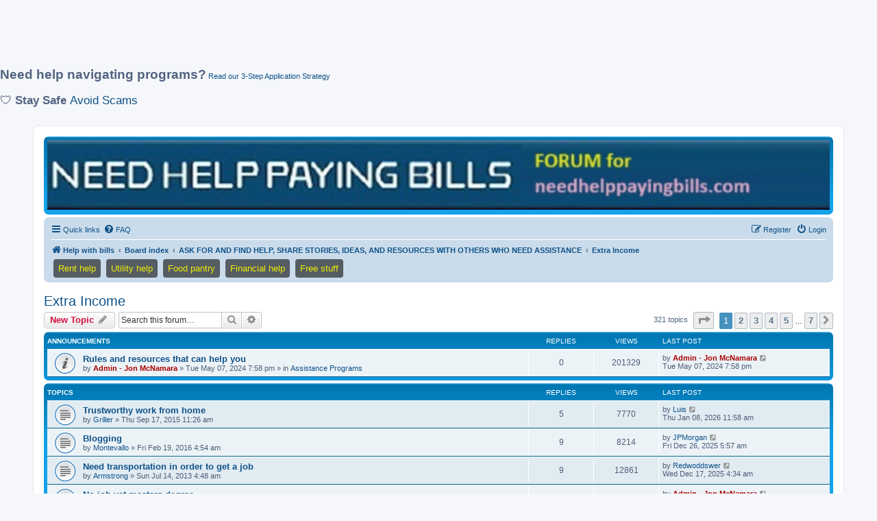

--- FILE ---
content_type: text/html; charset=UTF-8
request_url: https://www.needhelppayingbills.com/helpwithbills/viewforum.php?f=7&sid=622c0ac261dfe1d4ba6492757696d23e
body_size: 15301
content:
<!DOCTYPE html>
<html dir="ltr" lang="en-gb">
<head>

<script src="https://the.gatekeeperconsent.com/cmp.min.js" data-cfasync="false"></script>

<script async src="//www.ezojs.com/ezoic/sa.min.js"></script>
<script>
  window.ezstandalone = window.ezstandalone || {};
  ezstandalone.cmd = ezstandalone.cmd || [];
</script>

<script async src="https://pagead2.googlesyndication.com/pagead/js/adsbygoogle.js?client=ca-pub-8507981338491626"
     crossorigin="anonymous"></script>
     

<style>
.Mobile { width: 320px; height: 100px; }
@media(min-width: 500px) { .Mobile { width: 728px; height: 90px; } }
@media(min-width: 800px) { .Mobile { width: 970px; height: 90px; } }
</style>
<script async src="https://pagead2.googlesyndication.com/pagead/js/adsbygoogle.js?client=ca-pub-8507981338491626" crossorigin="anonymous"></script>
<!-- Mobile -->
<ins class="adsbygoogle Mobile"
     style="display:block"
     data-ad-client="ca-pub-8507981338491626"
     data-ad-slot="7725565553"></ins>
<script>
(adsbygoogle = window.adsbygoogle || []).push({});
</script>

<p>
  <span style="font-size: 14pt; font-weight: bold;">Need help navigating programs?</span>
  <a href="https://www.needhelppayingbills.com/html/how_to_apply.html">Read our 3-Step Application Strategy</a>
</p>

<p style="font-size: 13pt;"> 🛡️ <strong>Stay Safe</strong> <a href="https://www.needhelppayingbills.com/html/avoid_scams_about_financial_assistance_or_free_items.html">Avoid Scams</a> </p>

<meta charset="utf-8" />
<meta http-equiv="X-UA-Compatible" content="IE=edge">
<meta name="viewport" content="width=device-width, initial-scale=1" />

<title>Extra Income - Needhelppayingbills</title>


	<link rel="canonical" href="https://www.needhelppayingbills.com/helpwithbills/viewforum.php?f=7">

<!--
	phpBB style name: prosilver
	Based on style:   prosilver (this is the default phpBB3 style)
	Original author:  Tom Beddard ( http://www.subBlue.com/ )
	Modified by:
-->

<link href="./assets/css/font-awesome.min.css?assets_version=233" rel="stylesheet">
<link href="./styles/prosilver/theme/stylesheet.css?assets_version=233" rel="stylesheet">
<link href="./styles/prosilver/theme/en/stylesheet.css?assets_version=233" rel="stylesheet">




<!--[if lte IE 9]>
	<link href="./styles/prosilver/theme/tweaks.css?assets_version=233" rel="stylesheet">
<![endif]-->

																																												<script>document.documentElement.classList.add("headerlink-js");</script>
					
<link href="./ext/hifikabin/headerbanner/styles/prosilver/theme/headerbanner.css?assets_version=233" rel="stylesheet" media="screen" />
<link href="./ext/hifikabin/headerlink/styles/all/theme/headerlink.css?assets_version=233" rel="stylesheet" media="screen" />
<link href="./ext/phpbb/ads/styles/all/theme/phpbbads.css?assets_version=233" rel="stylesheet" media="screen" />


<!-- These cannot go into a CSS file -->

<style type="text/css">
.header-banner {
	border-radius: 0px;
	width:1500px;
}

@media only screen and (max-width: 700px), only screen and (max-device-width: 700px) {
	.mobile-header-banner {
		width:700px !important;
	}
}
</style>
			<style>
		.headerlink-wrap {
			--headerlink-hover-bg: #0c93d7;
		}
	</style>
	
	

<script data-cfasync="false" nonce="7cc6e024-f562-4fff-93c8-5da9df7bad29">try{(function(w,d){!function(j,k,l,m){if(j.zaraz)console.error("zaraz is loaded twice");else{j[l]=j[l]||{};j[l].executed=[];j.zaraz={deferred:[],listeners:[]};j.zaraz._v="5874";j.zaraz._n="7cc6e024-f562-4fff-93c8-5da9df7bad29";j.zaraz.q=[];j.zaraz._f=function(n){return async function(){var o=Array.prototype.slice.call(arguments);j.zaraz.q.push({m:n,a:o})}};for(const p of["track","set","debug"])j.zaraz[p]=j.zaraz._f(p);j.zaraz.init=()=>{var q=k.getElementsByTagName(m)[0],r=k.createElement(m),s=k.getElementsByTagName("title")[0];s&&(j[l].t=k.getElementsByTagName("title")[0].text);j[l].x=Math.random();j[l].w=j.screen.width;j[l].h=j.screen.height;j[l].j=j.innerHeight;j[l].e=j.innerWidth;j[l].l=j.location.href;j[l].r=k.referrer;j[l].k=j.screen.colorDepth;j[l].n=k.characterSet;j[l].o=(new Date).getTimezoneOffset();if(j.dataLayer)for(const t of Object.entries(Object.entries(dataLayer).reduce((u,v)=>({...u[1],...v[1]}),{})))zaraz.set(t[0],t[1],{scope:"page"});j[l].q=[];for(;j.zaraz.q.length;){const w=j.zaraz.q.shift();j[l].q.push(w)}r.defer=!0;for(const x of[localStorage,sessionStorage])Object.keys(x||{}).filter(z=>z.startsWith("_zaraz_")).forEach(y=>{try{j[l]["z_"+y.slice(7)]=JSON.parse(x.getItem(y))}catch{j[l]["z_"+y.slice(7)]=x.getItem(y)}});r.referrerPolicy="origin";r.src="/cdn-cgi/zaraz/s.js?z="+btoa(encodeURIComponent(JSON.stringify(j[l])));q.parentNode.insertBefore(r,q)};["complete","interactive"].includes(k.readyState)?zaraz.init():j.addEventListener("DOMContentLoaded",zaraz.init)}}(w,d,"zarazData","script");window.zaraz._p=async d$=>new Promise(ea=>{if(d$){d$.e&&d$.e.forEach(eb=>{try{const ec=d.querySelector("script[nonce]"),ed=ec?.nonce||ec?.getAttribute("nonce"),ee=d.createElement("script");ed&&(ee.nonce=ed);ee.innerHTML=eb;ee.onload=()=>{d.head.removeChild(ee)};d.head.appendChild(ee)}catch(ef){console.error(`Error executing script: ${eb}\n`,ef)}});Promise.allSettled((d$.f||[]).map(eg=>fetch(eg[0],eg[1])))}ea()});zaraz._p({"e":["(function(w,d){})(window,document)"]});})(window,document)}catch(e){throw fetch("/cdn-cgi/zaraz/t"),e;};</script></head>
<body id="phpbb" class="nojs notouch section-viewforum ltr ">
		<a href="#nav-main" class="skip-link">Skip to menu</a>
	<a href="#start_here" class="skip-link">Skip to content</a>
	<a href="#keywords" class="skip-link">Skip to search</a>
		
<div id="wrap" class="wrap">
	<a id="top" class="top-anchor" accesskey="t"></a>
	<div id="page-header">
		<div class="headerbar" role="banner">
					<div class="inner">

			<div id="site-description" class="site-description">
		<a id="logo" class="logo" href="https://www.needhelppayingbills.com" title="Help with bills">
					<span class="site_logo"></span>
				</a>
				<h1>Needhelppayingbills</h1>
				<p>Find help and share information on assistance programs. WWW.NEEDHELPPAYINGBILLS.COM</p>
				<p class="skiplink"><a href="#start_here">Skip to content</a></p>
			</div>

									<div class="banner-header">
<div id="hidden">
	<h1>Needhelppayingbills</h1>
	<p>Find help and share information on assistance programs. WWW.NEEDHELPPAYINGBILLS.COM</p>
	<p class="skiplink"><a href="#start_here">Skip to content</a></p>
</div>
<div class="header-banner">
			<a href="https://www.needhelppayingbills.com" title="Help with bills"><img class="header-banner" src="https://www.needhelppayingbills.com/html/bannerforum.jpg" alt="Board index" ></a>
	</div>
</div>

			</div>
					</div>
				<div class="navbar" role="navigation">
	<div class="inner">

	<ul id="nav-main" class="nav-main linklist" role="menubar">

		<li id="quick-links" class="quick-links dropdown-container responsive-menu" data-skip-responsive="true">
			<a href="#" class="dropdown-trigger">
				<i class="icon fa-bars fa-fw" aria-hidden="true"></i><span>Quick links</span>
			</a>
			<div class="dropdown">
				<div class="pointer"><div class="pointer-inner"></div></div>
				<ul class="dropdown-contents" role="menu">
					
											<li class="separator"></li>
																									<li>
								<a href="./search.php?search_id=unanswered&amp;sid=35fc2cc7c4ac244f52ba71557cb1bae9" role="menuitem">
									<i class="icon fa-file-o fa-fw icon-gray" aria-hidden="true"></i><span>Unanswered topics</span>
								</a>
							</li>
							<li>
								<a href="./search.php?search_id=active_topics&amp;sid=35fc2cc7c4ac244f52ba71557cb1bae9" role="menuitem">
									<i class="icon fa-file-o fa-fw icon-blue" aria-hidden="true"></i><span>Active topics</span>
								</a>
							</li>
							<li class="separator"></li>
							<li>
								<a href="./search.php?sid=35fc2cc7c4ac244f52ba71557cb1bae9" role="menuitem">
									<i class="icon fa-search fa-fw" aria-hidden="true"></i><span>Search</span>
								</a>
							</li>
					
											<li class="separator"></li>
													<li>
								<a href="./memberlist.php?sid=35fc2cc7c4ac244f52ba71557cb1bae9" role="menuitem">
									<i class="icon fa-group fa-fw" aria-hidden="true"></i><span>Members</span>
								</a>
							</li>
																			<li>
								<a href="./memberlist.php?mode=team&amp;sid=35fc2cc7c4ac244f52ba71557cb1bae9" role="menuitem">
									<i class="icon fa-shield fa-fw" aria-hidden="true"></i><span>The team</span>
								</a>
							</li>
																<li class="separator"></li>

									</ul>
			</div>
		</li>

				<li data-skip-responsive="true">
			<a href="/helpwithbills/app.php/help/faq?sid=35fc2cc7c4ac244f52ba71557cb1bae9" rel="help" title="Frequently Asked Questions" role="menuitem">
				<i class="icon fa-question-circle fa-fw" aria-hidden="true"></i><span>FAQ</span>
			</a>
		</li>
						
			<li class="rightside"  data-skip-responsive="true">
			<a href="./ucp.php?mode=login&amp;redirect=viewforum.php%3Ff%3D7&amp;sid=35fc2cc7c4ac244f52ba71557cb1bae9" title="Login" accesskey="x" role="menuitem">
				<i class="icon fa-power-off fa-fw" aria-hidden="true"></i><span>Login</span>
			</a>
		</li>
					<li class="rightside" data-skip-responsive="true">
				<a href="./ucp.php?mode=register&amp;sid=35fc2cc7c4ac244f52ba71557cb1bae9" role="menuitem">
					<i class="icon fa-pencil-square-o  fa-fw" aria-hidden="true"></i><span>Register</span>
				</a>
			</li>
						</ul>

	<ul id="nav-breadcrumbs" class="nav-breadcrumbs linklist navlinks" role="menubar">
				
		
		<li class="breadcrumbs" itemscope itemtype="https://schema.org/BreadcrumbList">

							<span class="crumb" itemtype="https://schema.org/ListItem" itemprop="itemListElement" itemscope><a itemprop="item" href="https://www.needhelppayingbills.com" data-navbar-reference="home"><i class="icon fa-home fa-fw" aria-hidden="true"></i><span itemprop="name">Help with bills</span></a><meta itemprop="position" content="1" /></span>
			
							<span class="crumb" itemtype="https://schema.org/ListItem" itemprop="itemListElement" itemscope><a itemprop="item" href="./index.php?sid=35fc2cc7c4ac244f52ba71557cb1bae9" accesskey="h" data-navbar-reference="index"><span itemprop="name">Board index</span></a><meta itemprop="position" content="2" /></span>

											
								<span class="crumb" itemtype="https://schema.org/ListItem" itemprop="itemListElement" itemscope data-forum-id="14"><a itemprop="item" href="./viewforum.php?f=14&amp;sid=35fc2cc7c4ac244f52ba71557cb1bae9"><span itemprop="name">ASK FOR AND FIND HELP, SHARE STORIES, IDEAS, AND RESOURCES WITH OTHERS WHO NEED ASSISTANCE</span></a><meta itemprop="position" content="3" /></span>
															
								<span class="crumb" itemtype="https://schema.org/ListItem" itemprop="itemListElement" itemscope data-forum-id="7"><a itemprop="item" href="./viewforum.php?f=7&amp;sid=35fc2cc7c4ac244f52ba71557cb1bae9"><span itemprop="name">Extra Income</span></a><meta itemprop="position" content="4" /></span>
							
					</li>

		<li class="rightside responsive-search">
	<a href="./search.php?sid=35fc2cc7c4ac244f52ba71557cb1bae9" title="View the advanced search options" role="menuitem">
	<i class="icon fa-search fa-fw" aria-hidden="true"></i><span class="sr-only">Search</span>
	</a>
</li>
<li id="headerlink-wrap" class="headerlink-wrap headerlink-navbar responsive-0" data-hover="#0c93d7">
	<ul id="headerlink" class="headerlink headerlink-wrap above-header">
		<li class="headerlink-list-item nav-button" style="--headerlink-bg: rgba(13, 12, 12, 0.611); --headerlink-text-color: #edf006;;">
		<a class="headerlink-link"
		href="https://www.needhelppayingbills.com/html/get_help_paying_rent.html"
		 title="Find rent assistance programs"				>
						<span>Rent help</span>
					</a>
	</li>
			<li class="headerlink-list-item nav-button" style="--headerlink-bg: rgba(13, 12, 12, 0.611); --headerlink-text-color: #edf006;;">
		<a class="headerlink-link"
		href="https://www.needhelppayingbills.com/html/need_help_with_electric_bills.html"
		 title="Find utility assistance programs"				>
						<span>Utility help</span>
					</a>
	</li>
			<li class="headerlink-list-item nav-button" style="--headerlink-bg: rgba(13, 12, 12, 0.611); --headerlink-text-color: #edf006;;">
		<a class="headerlink-link"
		href="https://www.needhelppayingbills.com/html/food_banks.html"
		 title="Find a food pantry"				>
						<span>Food pantry</span>
					</a>
	</li>
			<li class="headerlink-list-item nav-button" style="--headerlink-bg: rgba(13, 12, 12, 0.611); --headerlink-text-color: #edf006;;">
		<a class="headerlink-link"
		href="https://www.needhelppayingbills.com/html/government_assistance.html"
		 title="Find financial help"				>
						<span>Financial help</span>
					</a>
	</li>
			<li class="headerlink-list-item nav-button" style="--headerlink-bg: rgba(13, 12, 12, 0.611); --headerlink-text-color: #edf006;;">
		<a class="headerlink-link"
		href="https://www.needhelppayingbills.com/html/get_free_stuff.html"
		 title="Find free stuff"				>
						<span>Free stuff</span>
					</a>
	</li>
	</ul>
</li>

			</ul>

	</div>
</div>
	</div>

	
	<a id="start_here" class="anchor"></a>
	<div id="page-body" class="page-body" role="main">
		
		<h2 class="forum-title"><a href="./viewforum.php?f=7&amp;sid=35fc2cc7c4ac244f52ba71557cb1bae9">Extra Income</a></h2>
<div>
	<!-- NOTE: remove the style="display: none" when you want to have the forum description on the forum body -->
	<div style="display: none !important;">Tips, ideas, and ways to increase your income or make money.<br>
There are other job and income opportunities on NHPB. Look here for  <a href="https://www.needhelppayingbills.com/html/work_from_home_jobs.html" class="postlink">work from home jobs</a>.<br /></div>	</div>



	<div class="action-bar bar-top">

				
		<a href="./posting.php?mode=post&amp;f=7&amp;sid=35fc2cc7c4ac244f52ba71557cb1bae9" class="button" title="Post a new topic">
							<span>New Topic</span> <i class="icon fa-pencil fa-fw" aria-hidden="true"></i>
					</a>
				
			<div class="search-box" role="search">
			<form method="get" id="forum-search" action="./search.php?sid=35fc2cc7c4ac244f52ba71557cb1bae9">
			<fieldset>
				<input class="inputbox search tiny" type="search" name="keywords" id="search_keywords" size="20" placeholder="Search this forum…" />
				<button class="button button-search" type="submit" title="Search">
					<i class="icon fa-search fa-fw" aria-hidden="true"></i><span class="sr-only">Search</span>
				</button>
				<a href="./search.php?fid%5B%5D=7&amp;sid=35fc2cc7c4ac244f52ba71557cb1bae9" class="button button-search-end" title="Advanced search">
					<i class="icon fa-cog fa-fw" aria-hidden="true"></i><span class="sr-only">Advanced search</span>
				</a>
				<input type="hidden" name="fid[0]" value="7" />
<input type="hidden" name="sid" value="35fc2cc7c4ac244f52ba71557cb1bae9" />

			</fieldset>
			</form>
		</div>
	
	<div class="pagination">
				321 topics
					<ul>
	<li class="dropdown-container dropdown-button-control dropdown-page-jump page-jump">
		<a class="button button-icon-only dropdown-trigger" href="#" title="Click to jump to page…" role="button"><i class="icon fa-level-down fa-rotate-270" aria-hidden="true"></i><span class="sr-only">Page <strong>1</strong> of <strong>7</strong></span></a>
		<div class="dropdown">
			<div class="pointer"><div class="pointer-inner"></div></div>
			<ul class="dropdown-contents">
				<li>Jump to page:</li>
				<li class="page-jump-form">
					<input type="number" name="page-number" min="1" max="999999" title="Enter the page number you wish to go to" class="inputbox tiny" data-per-page="50" data-base-url=".&#x2F;viewforum.php&#x3F;f&#x3D;7&amp;amp&#x3B;sid&#x3D;35fc2cc7c4ac244f52ba71557cb1bae9" data-start-name="start" />
					<input class="button2" value="Go" type="button" />
				</li>
			</ul>
		</div>
	</li>
		<li class="active"><span>1</span></li>
				<li><a class="button" href="./viewforum.php?f=7&amp;sid=35fc2cc7c4ac244f52ba71557cb1bae9&amp;start=50" role="button">2</a></li>
				<li><a class="button" href="./viewforum.php?f=7&amp;sid=35fc2cc7c4ac244f52ba71557cb1bae9&amp;start=100" role="button">3</a></li>
				<li><a class="button" href="./viewforum.php?f=7&amp;sid=35fc2cc7c4ac244f52ba71557cb1bae9&amp;start=150" role="button">4</a></li>
				<li><a class="button" href="./viewforum.php?f=7&amp;sid=35fc2cc7c4ac244f52ba71557cb1bae9&amp;start=200" role="button">5</a></li>
			<li class="ellipsis" role="separator"><span>…</span></li>
				<li><a class="button" href="./viewforum.php?f=7&amp;sid=35fc2cc7c4ac244f52ba71557cb1bae9&amp;start=300" role="button">7</a></li>
				<li class="arrow next"><a class="button button-icon-only" href="./viewforum.php?f=7&amp;sid=35fc2cc7c4ac244f52ba71557cb1bae9&amp;start=50" rel="next" role="button"><i class="icon fa-chevron-right fa-fw" aria-hidden="true"></i><span class="sr-only">Next</span></a></li>
	</ul>
			</div>

	</div>




	
			<div class="forumbg announcement">
		<div class="inner">
		<ul class="topiclist">
			<li class="header">
				<dl class="row-item">
					<dt><div class="list-inner">Announcements</div></dt>
					<dd class="posts">Replies</dd>
					<dd class="views">Views</dd>
					<dd class="lastpost"><span>Last post</span></dd>
				</dl>
			</li>
		</ul>
		<ul class="topiclist topics">
	
				<li class="row bg1 global-announce">
						<dl class="row-item global_read">
				<dt title="No unread posts">
										<div class="list-inner">
																		<a href="./viewtopic.php?t=8508&amp;sid=35fc2cc7c4ac244f52ba71557cb1bae9" class="topictitle">Rules and resources that can help you</a>																								<br />
						
												<div class="responsive-show" style="display: none;">
							Last post by <a href="./memberlist.php?mode=viewprofile&amp;u=2&amp;sid=35fc2cc7c4ac244f52ba71557cb1bae9" style="color: #AA0000;" class="username-coloured">Admin - Jon McNamara</a> &laquo; <a href="./viewtopic.php?p=32179&amp;sid=35fc2cc7c4ac244f52ba71557cb1bae9#p32179" title="Go to last post"><time datetime="2024-05-07T23:58:05+00:00">Tue May 07, 2024 7:58 pm</time></a>
							<br />Posted in <a href="./viewforum.php?f=6&amp;sid=35fc2cc7c4ac244f52ba71557cb1bae9">Assistance Programs</a>						</div>
													
						<div class="topic-poster responsive-hide left-box">
																												by <a href="./memberlist.php?mode=viewprofile&amp;u=2&amp;sid=35fc2cc7c4ac244f52ba71557cb1bae9" style="color: #AA0000;" class="username-coloured">Admin - Jon McNamara</a> &raquo; <time datetime="2024-05-07T23:58:05+00:00">Tue May 07, 2024 7:58 pm</time>
														 &raquo; in <a href="./viewforum.php?f=6&amp;sid=35fc2cc7c4ac244f52ba71557cb1bae9">Assistance Programs</a>						</div>

						
											</div>
				</dt>
				<dd class="posts">0 <dfn>Replies</dfn></dd>
				<dd class="views">201329 <dfn>Views</dfn></dd>
				<dd class="lastpost">
					<span><dfn>Last post </dfn>by <a href="./memberlist.php?mode=viewprofile&amp;u=2&amp;sid=35fc2cc7c4ac244f52ba71557cb1bae9" style="color: #AA0000;" class="username-coloured">Admin - Jon McNamara</a>													<a href="./viewtopic.php?p=32179&amp;sid=35fc2cc7c4ac244f52ba71557cb1bae9#p32179" title="Go to last post">
								<i class="icon fa-external-link-square fa-fw icon-lightgray icon-md" aria-hidden="true"></i><span class="sr-only"></span>
							</a>
												<br /><time datetime="2024-05-07T23:58:05+00:00">Tue May 07, 2024 7:58 pm</time>
					</span>
				</dd>
			</dl>
					</li>
		
	

			</ul>
		</div>
	</div>
	
			<div class="forumbg">
		<div class="inner">
		<ul class="topiclist">
			<li class="header">
				<dl class="row-item">
					<dt><div class="list-inner">Topics</div></dt>
					<dd class="posts">Replies</dd>
					<dd class="views">Views</dd>
					<dd class="lastpost"><span>Last post</span></dd>
				</dl>
			</li>
		</ul>
		<ul class="topiclist topics">
	
				<li class="row bg2">
						<dl class="row-item topic_read">
				<dt title="No unread posts">
										<div class="list-inner">
																		<a href="./viewtopic.php?t=5647&amp;sid=35fc2cc7c4ac244f52ba71557cb1bae9" class="topictitle">Trustworthy work from home</a>																								<br />
						
												<div class="responsive-show" style="display: none;">
							Last post by <a href="./memberlist.php?mode=viewprofile&amp;u=8160&amp;sid=35fc2cc7c4ac244f52ba71557cb1bae9" class="username">Luis</a> &laquo; <a href="./viewtopic.php?p=36036&amp;sid=35fc2cc7c4ac244f52ba71557cb1bae9#p36036" title="Go to last post"><time datetime="2026-01-08T16:58:57+00:00">Thu Jan 08, 2026 11:58 am</time></a>
													</div>
														<span class="responsive-show left-box" style="display: none;">Replies: <strong>5</strong></span>
													
						<div class="topic-poster responsive-hide left-box">
																												by <a href="./memberlist.php?mode=viewprofile&amp;u=6925&amp;sid=35fc2cc7c4ac244f52ba71557cb1bae9" class="username">Griller</a> &raquo; <time datetime="2015-09-17T15:26:14+00:00">Thu Sep 17, 2015 11:26 am</time>
																				</div>

						
											</div>
				</dt>
				<dd class="posts">5 <dfn>Replies</dfn></dd>
				<dd class="views">7770 <dfn>Views</dfn></dd>
				<dd class="lastpost">
					<span><dfn>Last post </dfn>by <a href="./memberlist.php?mode=viewprofile&amp;u=8160&amp;sid=35fc2cc7c4ac244f52ba71557cb1bae9" class="username">Luis</a>													<a href="./viewtopic.php?p=36036&amp;sid=35fc2cc7c4ac244f52ba71557cb1bae9#p36036" title="Go to last post">
								<i class="icon fa-external-link-square fa-fw icon-lightgray icon-md" aria-hidden="true"></i><span class="sr-only"></span>
							</a>
												<br /><time datetime="2026-01-08T16:58:57+00:00">Thu Jan 08, 2026 11:58 am</time>
					</span>
				</dd>
			</dl>
					</li>
		
	

	
	
				<li class="row bg1">
						<dl class="row-item topic_read">
				<dt title="No unread posts">
										<div class="list-inner">
																		<a href="./viewtopic.php?t=5912&amp;sid=35fc2cc7c4ac244f52ba71557cb1bae9" class="topictitle">Blogging</a>																								<br />
						
												<div class="responsive-show" style="display: none;">
							Last post by <a href="./memberlist.php?mode=viewprofile&amp;u=13905&amp;sid=35fc2cc7c4ac244f52ba71557cb1bae9" class="username">JPMorgan</a> &laquo; <a href="./viewtopic.php?p=35992&amp;sid=35fc2cc7c4ac244f52ba71557cb1bae9#p35992" title="Go to last post"><time datetime="2025-12-26T10:57:18+00:00">Fri Dec 26, 2025 5:57 am</time></a>
													</div>
														<span class="responsive-show left-box" style="display: none;">Replies: <strong>9</strong></span>
													
						<div class="topic-poster responsive-hide left-box">
																												by <a href="./memberlist.php?mode=viewprofile&amp;u=7418&amp;sid=35fc2cc7c4ac244f52ba71557cb1bae9" class="username">Montevallo</a> &raquo; <time datetime="2016-02-19T09:54:20+00:00">Fri Feb 19, 2016 4:54 am</time>
																				</div>

						
											</div>
				</dt>
				<dd class="posts">9 <dfn>Replies</dfn></dd>
				<dd class="views">8214 <dfn>Views</dfn></dd>
				<dd class="lastpost">
					<span><dfn>Last post </dfn>by <a href="./memberlist.php?mode=viewprofile&amp;u=13905&amp;sid=35fc2cc7c4ac244f52ba71557cb1bae9" class="username">JPMorgan</a>													<a href="./viewtopic.php?p=35992&amp;sid=35fc2cc7c4ac244f52ba71557cb1bae9#p35992" title="Go to last post">
								<i class="icon fa-external-link-square fa-fw icon-lightgray icon-md" aria-hidden="true"></i><span class="sr-only"></span>
							</a>
												<br /><time datetime="2025-12-26T10:57:18+00:00">Fri Dec 26, 2025 5:57 am</time>
					</span>
				</dd>
			</dl>
					</li>
		
	

	
	
				<li class="row bg2">
						<dl class="row-item topic_read">
				<dt title="No unread posts">
										<div class="list-inner">
																		<a href="./viewtopic.php?t=4313&amp;sid=35fc2cc7c4ac244f52ba71557cb1bae9" class="topictitle">Need transportation in order to get a job</a>																								<br />
						
												<div class="responsive-show" style="display: none;">
							Last post by <a href="./memberlist.php?mode=viewprofile&amp;u=5098&amp;sid=35fc2cc7c4ac244f52ba71557cb1bae9" class="username">Redwoddswer</a> &laquo; <a href="./viewtopic.php?p=35964&amp;sid=35fc2cc7c4ac244f52ba71557cb1bae9#p35964" title="Go to last post"><time datetime="2025-12-17T09:34:37+00:00">Wed Dec 17, 2025 4:34 am</time></a>
													</div>
														<span class="responsive-show left-box" style="display: none;">Replies: <strong>9</strong></span>
													
						<div class="topic-poster responsive-hide left-box">
																												by <a href="./memberlist.php?mode=viewprofile&amp;u=5077&amp;sid=35fc2cc7c4ac244f52ba71557cb1bae9" class="username">Armstrong</a> &raquo; <time datetime="2013-07-14T08:48:45+00:00">Sun Jul 14, 2013 4:48 am</time>
																				</div>

						
											</div>
				</dt>
				<dd class="posts">9 <dfn>Replies</dfn></dd>
				<dd class="views">12861 <dfn>Views</dfn></dd>
				<dd class="lastpost">
					<span><dfn>Last post </dfn>by <a href="./memberlist.php?mode=viewprofile&amp;u=5098&amp;sid=35fc2cc7c4ac244f52ba71557cb1bae9" class="username">Redwoddswer</a>													<a href="./viewtopic.php?p=35964&amp;sid=35fc2cc7c4ac244f52ba71557cb1bae9#p35964" title="Go to last post">
								<i class="icon fa-external-link-square fa-fw icon-lightgray icon-md" aria-hidden="true"></i><span class="sr-only"></span>
							</a>
												<br /><time datetime="2025-12-17T09:34:37+00:00">Wed Dec 17, 2025 4:34 am</time>
					</span>
				</dd>
			</dl>
					</li>
		
	

	
	
				<li class="row bg1">
						<dl class="row-item topic_read">
				<dt title="No unread posts">
										<div class="list-inner">
																		<a href="./viewtopic.php?t=7466&amp;sid=35fc2cc7c4ac244f52ba71557cb1bae9" class="topictitle">No job yet masters degree</a>																								<br />
						
												<div class="responsive-show" style="display: none;">
							Last post by <a href="./memberlist.php?mode=viewprofile&amp;u=2&amp;sid=35fc2cc7c4ac244f52ba71557cb1bae9" style="color: #AA0000;" class="username-coloured">Admin - Jon McNamara</a> &laquo; <a href="./viewtopic.php?p=35908&amp;sid=35fc2cc7c4ac244f52ba71557cb1bae9#p35908" title="Go to last post"><time datetime="2025-12-06T17:22:27+00:00">Sat Dec 06, 2025 12:22 pm</time></a>
													</div>
														<span class="responsive-show left-box" style="display: none;">Replies: <strong>4</strong></span>
													
						<div class="topic-poster responsive-hide left-box">
																												by <a href="./memberlist.php?mode=viewprofile&amp;u=9049&amp;sid=35fc2cc7c4ac244f52ba71557cb1bae9" class="username">Tysus</a> &raquo; <time datetime="2019-08-14T09:07:16+00:00">Wed Aug 14, 2019 5:07 am</time>
																				</div>

						
											</div>
				</dt>
				<dd class="posts">4 <dfn>Replies</dfn></dd>
				<dd class="views">2285 <dfn>Views</dfn></dd>
				<dd class="lastpost">
					<span><dfn>Last post </dfn>by <a href="./memberlist.php?mode=viewprofile&amp;u=2&amp;sid=35fc2cc7c4ac244f52ba71557cb1bae9" style="color: #AA0000;" class="username-coloured">Admin - Jon McNamara</a>													<a href="./viewtopic.php?p=35908&amp;sid=35fc2cc7c4ac244f52ba71557cb1bae9#p35908" title="Go to last post">
								<i class="icon fa-external-link-square fa-fw icon-lightgray icon-md" aria-hidden="true"></i><span class="sr-only"></span>
							</a>
												<br /><time datetime="2025-12-06T17:22:27+00:00">Sat Dec 06, 2025 12:22 pm</time>
					</span>
				</dd>
			</dl>
					</li>
		
	

	
	
				<li class="row bg2">
						<dl class="row-item topic_read">
				<dt title="No unread posts">
										<div class="list-inner">
																		<a href="./viewtopic.php?t=7912&amp;sid=35fc2cc7c4ac244f52ba71557cb1bae9" class="topictitle">No one will hire me as I am pregnant</a>																								<br />
						
												<div class="responsive-show" style="display: none;">
							Last post by <a href="./memberlist.php?mode=viewprofile&amp;u=9334&amp;sid=35fc2cc7c4ac244f52ba71557cb1bae9" class="username">NikkiS</a> &laquo; <a href="./viewtopic.php?p=35883&amp;sid=35fc2cc7c4ac244f52ba71557cb1bae9#p35883" title="Go to last post"><time datetime="2025-11-29T14:56:04+00:00">Sat Nov 29, 2025 9:56 am</time></a>
													</div>
														<span class="responsive-show left-box" style="display: none;">Replies: <strong>2</strong></span>
													
						<div class="topic-poster responsive-hide left-box">
																												by <a href="./memberlist.php?mode=viewprofile&amp;u=9967&amp;sid=35fc2cc7c4ac244f52ba71557cb1bae9" class="username">Anestatia</a> &raquo; <time datetime="2021-02-12T10:05:08+00:00">Fri Feb 12, 2021 5:05 am</time>
																				</div>

						
											</div>
				</dt>
				<dd class="posts">2 <dfn>Replies</dfn></dd>
				<dd class="views">10118 <dfn>Views</dfn></dd>
				<dd class="lastpost">
					<span><dfn>Last post </dfn>by <a href="./memberlist.php?mode=viewprofile&amp;u=9334&amp;sid=35fc2cc7c4ac244f52ba71557cb1bae9" class="username">NikkiS</a>													<a href="./viewtopic.php?p=35883&amp;sid=35fc2cc7c4ac244f52ba71557cb1bae9#p35883" title="Go to last post">
								<i class="icon fa-external-link-square fa-fw icon-lightgray icon-md" aria-hidden="true"></i><span class="sr-only"></span>
							</a>
												<br /><time datetime="2025-11-29T14:56:04+00:00">Sat Nov 29, 2025 9:56 am</time>
					</span>
				</dd>
			</dl>
					</li>
		
	

	
	
				<li class="row bg1">
						<dl class="row-item topic_read_hot">
				<dt title="No unread posts">
										<div class="list-inner">
																		<a href="./viewtopic.php?t=32&amp;sid=35fc2cc7c4ac244f52ba71557cb1bae9" class="topictitle">WRITING ARTICLES</a>																								<br />
						
												<div class="responsive-show" style="display: none;">
							Last post by <a href="./memberlist.php?mode=viewprofile&amp;u=13756&amp;sid=35fc2cc7c4ac244f52ba71557cb1bae9" class="username">Kenji Takahashi</a> &laquo; <a href="./viewtopic.php?p=35837&amp;sid=35fc2cc7c4ac244f52ba71557cb1bae9#p35837" title="Go to last post"><time datetime="2025-11-19T14:36:45+00:00">Wed Nov 19, 2025 9:36 am</time></a>
													</div>
														<span class="responsive-show left-box" style="display: none;">Replies: <strong>29</strong></span>
													
						<div class="topic-poster responsive-hide left-box">
																												by <a href="./memberlist.php?mode=viewprofile&amp;u=14&amp;sid=35fc2cc7c4ac244f52ba71557cb1bae9" class="username">erinwoji</a> &raquo; <time datetime="2009-02-22T14:04:35+00:00">Sun Feb 22, 2009 9:04 am</time>
																				</div>

												<div class="pagination">
							<span><i class="icon fa-clone fa-fw" aria-hidden="true"></i></span>
							<ul>
															<li><a class="button" href="./viewtopic.php?t=32&amp;sid=35fc2cc7c4ac244f52ba71557cb1bae9">1</a></li>
																							<li><a class="button" href="./viewtopic.php?t=32&amp;sid=35fc2cc7c4ac244f52ba71557cb1bae9&amp;start=20">2</a></li>
																																													</ul>
						</div>
						
											</div>
				</dt>
				<dd class="posts">29 <dfn>Replies</dfn></dd>
				<dd class="views">28874 <dfn>Views</dfn></dd>
				<dd class="lastpost">
					<span><dfn>Last post </dfn>by <a href="./memberlist.php?mode=viewprofile&amp;u=13756&amp;sid=35fc2cc7c4ac244f52ba71557cb1bae9" class="username">Kenji Takahashi</a>													<a href="./viewtopic.php?p=35837&amp;sid=35fc2cc7c4ac244f52ba71557cb1bae9#p35837" title="Go to last post">
								<i class="icon fa-external-link-square fa-fw icon-lightgray icon-md" aria-hidden="true"></i><span class="sr-only"></span>
							</a>
												<br /><time datetime="2025-11-19T14:36:45+00:00">Wed Nov 19, 2025 9:36 am</time>
					</span>
				</dd>
			</dl>
					</li>
		
	

	
	
				<li class="row bg2">
						<dl class="row-item topic_read">
				<dt title="No unread posts">
										<div class="list-inner">
																		<a href="./viewtopic.php?t=4580&amp;sid=35fc2cc7c4ac244f52ba71557cb1bae9" class="topictitle">Looking for employment or job in Florida</a>																								<br />
						
												<div class="responsive-show" style="display: none;">
							Last post by <a href="./memberlist.php?mode=viewprofile&amp;u=2&amp;sid=35fc2cc7c4ac244f52ba71557cb1bae9" style="color: #AA0000;" class="username-coloured">Admin - Jon McNamara</a> &laquo; <a href="./viewtopic.php?p=35778&amp;sid=35fc2cc7c4ac244f52ba71557cb1bae9#p35778" title="Go to last post"><time datetime="2025-11-06T18:57:30+00:00">Thu Nov 06, 2025 1:57 pm</time></a>
													</div>
														<span class="responsive-show left-box" style="display: none;">Replies: <strong>8</strong></span>
													
						<div class="topic-poster responsive-hide left-box">
																												by <a href="./memberlist.php?mode=viewprofile&amp;u=6024&amp;sid=35fc2cc7c4ac244f52ba71557cb1bae9" class="username">tania1</a> &raquo; <time datetime="2013-12-17T00:55:48+00:00">Mon Dec 16, 2013 7:55 pm</time>
																				</div>

						
											</div>
				</dt>
				<dd class="posts">8 <dfn>Replies</dfn></dd>
				<dd class="views">5687 <dfn>Views</dfn></dd>
				<dd class="lastpost">
					<span><dfn>Last post </dfn>by <a href="./memberlist.php?mode=viewprofile&amp;u=2&amp;sid=35fc2cc7c4ac244f52ba71557cb1bae9" style="color: #AA0000;" class="username-coloured">Admin - Jon McNamara</a>													<a href="./viewtopic.php?p=35778&amp;sid=35fc2cc7c4ac244f52ba71557cb1bae9#p35778" title="Go to last post">
								<i class="icon fa-external-link-square fa-fw icon-lightgray icon-md" aria-hidden="true"></i><span class="sr-only"></span>
							</a>
												<br /><time datetime="2025-11-06T18:57:30+00:00">Thu Nov 06, 2025 1:57 pm</time>
					</span>
				</dd>
			</dl>
					</li>
		
	

	
	
				<li class="row bg1">
						<dl class="row-item topic_read">
				<dt title="No unread posts">
										<div class="list-inner">
																		<a href="./viewtopic.php?t=6215&amp;sid=35fc2cc7c4ac244f52ba71557cb1bae9" class="topictitle">Online job to increase my current income</a>																								<br />
						
												<div class="responsive-show" style="display: none;">
							Last post by <a href="./memberlist.php?mode=viewprofile&amp;u=2&amp;sid=35fc2cc7c4ac244f52ba71557cb1bae9" style="color: #AA0000;" class="username-coloured">Admin - Jon McNamara</a> &laquo; <a href="./viewtopic.php?p=35777&amp;sid=35fc2cc7c4ac244f52ba71557cb1bae9#p35777" title="Go to last post"><time datetime="2025-11-06T18:56:26+00:00">Thu Nov 06, 2025 1:56 pm</time></a>
													</div>
														<span class="responsive-show left-box" style="display: none;">Replies: <strong>5</strong></span>
													
						<div class="topic-poster responsive-hide left-box">
																												by <a href="./memberlist.php?mode=viewprofile&amp;u=2711&amp;sid=35fc2cc7c4ac244f52ba71557cb1bae9" class="username">Josepha</a> &raquo; <time datetime="2016-09-24T08:47:35+00:00">Sat Sep 24, 2016 4:47 am</time>
																				</div>

						
											</div>
				</dt>
				<dd class="posts">5 <dfn>Replies</dfn></dd>
				<dd class="views">4512 <dfn>Views</dfn></dd>
				<dd class="lastpost">
					<span><dfn>Last post </dfn>by <a href="./memberlist.php?mode=viewprofile&amp;u=2&amp;sid=35fc2cc7c4ac244f52ba71557cb1bae9" style="color: #AA0000;" class="username-coloured">Admin - Jon McNamara</a>													<a href="./viewtopic.php?p=35777&amp;sid=35fc2cc7c4ac244f52ba71557cb1bae9#p35777" title="Go to last post">
								<i class="icon fa-external-link-square fa-fw icon-lightgray icon-md" aria-hidden="true"></i><span class="sr-only"></span>
							</a>
												<br /><time datetime="2025-11-06T18:56:26+00:00">Thu Nov 06, 2025 1:56 pm</time>
					</span>
				</dd>
			</dl>
					</li>
		
	

	
	
				<li class="row bg2">
						<dl class="row-item topic_read">
				<dt title="No unread posts">
										<div class="list-inner">
																		<a href="./viewtopic.php?t=8388&amp;sid=35fc2cc7c4ac244f52ba71557cb1bae9" class="topictitle">Anyone have ideas while waiting on workers compensation claim?</a>																								<br />
						
												<div class="responsive-show" style="display: none;">
							Last post by <a href="./memberlist.php?mode=viewprofile&amp;u=13696&amp;sid=35fc2cc7c4ac244f52ba71557cb1bae9" class="username">Iamthehelper</a> &laquo; <a href="./viewtopic.php?p=35716&amp;sid=35fc2cc7c4ac244f52ba71557cb1bae9#p35716" title="Go to last post"><time datetime="2025-10-24T19:49:37+00:00">Fri Oct 24, 2025 3:49 pm</time></a>
													</div>
														<span class="responsive-show left-box" style="display: none;">Replies: <strong>3</strong></span>
													
						<div class="topic-poster responsive-hide left-box">
																												by <a href="./memberlist.php?mode=viewprofile&amp;u=6262&amp;sid=35fc2cc7c4ac244f52ba71557cb1bae9" class="username">SteveKerr</a> &raquo; <time datetime="2024-03-23T11:04:19+00:00">Sat Mar 23, 2024 7:04 am</time>
																				</div>

						
											</div>
				</dt>
				<dd class="posts">3 <dfn>Replies</dfn></dd>
				<dd class="views">6851 <dfn>Views</dfn></dd>
				<dd class="lastpost">
					<span><dfn>Last post </dfn>by <a href="./memberlist.php?mode=viewprofile&amp;u=13696&amp;sid=35fc2cc7c4ac244f52ba71557cb1bae9" class="username">Iamthehelper</a>													<a href="./viewtopic.php?p=35716&amp;sid=35fc2cc7c4ac244f52ba71557cb1bae9#p35716" title="Go to last post">
								<i class="icon fa-external-link-square fa-fw icon-lightgray icon-md" aria-hidden="true"></i><span class="sr-only"></span>
							</a>
												<br /><time datetime="2025-10-24T19:49:37+00:00">Fri Oct 24, 2025 3:49 pm</time>
					</span>
				</dd>
			</dl>
					</li>
		
	

	
	
				<li class="row bg1">
						<dl class="row-item topic_read">
				<dt title="No unread posts">
										<div class="list-inner">
																		<a href="./viewtopic.php?t=7412&amp;sid=35fc2cc7c4ac244f52ba71557cb1bae9" class="topictitle">Trying 2 years to get a job</a>																								<br />
						
												<div class="responsive-show" style="display: none;">
							Last post by <a href="./memberlist.php?mode=viewprofile&amp;u=13761&amp;sid=35fc2cc7c4ac244f52ba71557cb1bae9" class="username">Isabella Rossi</a> &laquo; <a href="./viewtopic.php?p=35622&amp;sid=35fc2cc7c4ac244f52ba71557cb1bae9#p35622" title="Go to last post"><time datetime="2025-10-06T19:19:37+00:00">Mon Oct 06, 2025 3:19 pm</time></a>
													</div>
														<span class="responsive-show left-box" style="display: none;">Replies: <strong>2</strong></span>
													
						<div class="topic-poster responsive-hide left-box">
																												by <a href="./memberlist.php?mode=viewprofile&amp;u=9636&amp;sid=35fc2cc7c4ac244f52ba71557cb1bae9" class="username">Mixed Emotions</a> &raquo; <time datetime="2019-07-13T09:19:18+00:00">Sat Jul 13, 2019 5:19 am</time>
																				</div>

						
											</div>
				</dt>
				<dd class="posts">2 <dfn>Replies</dfn></dd>
				<dd class="views">2444 <dfn>Views</dfn></dd>
				<dd class="lastpost">
					<span><dfn>Last post </dfn>by <a href="./memberlist.php?mode=viewprofile&amp;u=13761&amp;sid=35fc2cc7c4ac244f52ba71557cb1bae9" class="username">Isabella Rossi</a>													<a href="./viewtopic.php?p=35622&amp;sid=35fc2cc7c4ac244f52ba71557cb1bae9#p35622" title="Go to last post">
								<i class="icon fa-external-link-square fa-fw icon-lightgray icon-md" aria-hidden="true"></i><span class="sr-only"></span>
							</a>
												<br /><time datetime="2025-10-06T19:19:37+00:00">Mon Oct 06, 2025 3:19 pm</time>
					</span>
				</dd>
			</dl>
					</li>
		
	

	
	
				<li class="row bg2">
						<dl class="row-item topic_read_hot">
				<dt title="No unread posts">
										<div class="list-inner">
																		<a href="./viewtopic.php?t=5&amp;sid=35fc2cc7c4ac244f52ba71557cb1bae9" class="topictitle">Free Money. Market research and online surveys</a>																								<br />
						
												<div class="responsive-show" style="display: none;">
							Last post by <a href="./memberlist.php?mode=viewprofile&amp;u=2&amp;sid=35fc2cc7c4ac244f52ba71557cb1bae9" style="color: #AA0000;" class="username-coloured">Admin - Jon McNamara</a> &laquo; <a href="./viewtopic.php?p=35586&amp;sid=35fc2cc7c4ac244f52ba71557cb1bae9#p35586" title="Go to last post"><time datetime="2025-09-27T15:00:26+00:00">Sat Sep 27, 2025 11:00 am</time></a>
													</div>
														<span class="responsive-show left-box" style="display: none;">Replies: <strong>26</strong></span>
													
						<div class="topic-poster responsive-hide left-box">
																												by <a href="./memberlist.php?mode=viewprofile&amp;u=6&amp;sid=35fc2cc7c4ac244f52ba71557cb1bae9" class="username">mary_b37</a> &raquo; <time datetime="2009-02-15T18:02:55+00:00">Sun Feb 15, 2009 1:02 pm</time>
																				</div>

												<div class="pagination">
							<span><i class="icon fa-clone fa-fw" aria-hidden="true"></i></span>
							<ul>
															<li><a class="button" href="./viewtopic.php?t=5&amp;sid=35fc2cc7c4ac244f52ba71557cb1bae9">1</a></li>
																							<li><a class="button" href="./viewtopic.php?t=5&amp;sid=35fc2cc7c4ac244f52ba71557cb1bae9&amp;start=20">2</a></li>
																																													</ul>
						</div>
						
											</div>
				</dt>
				<dd class="posts">26 <dfn>Replies</dfn></dd>
				<dd class="views">28770 <dfn>Views</dfn></dd>
				<dd class="lastpost">
					<span><dfn>Last post </dfn>by <a href="./memberlist.php?mode=viewprofile&amp;u=2&amp;sid=35fc2cc7c4ac244f52ba71557cb1bae9" style="color: #AA0000;" class="username-coloured">Admin - Jon McNamara</a>													<a href="./viewtopic.php?p=35586&amp;sid=35fc2cc7c4ac244f52ba71557cb1bae9#p35586" title="Go to last post">
								<i class="icon fa-external-link-square fa-fw icon-lightgray icon-md" aria-hidden="true"></i><span class="sr-only"></span>
							</a>
												<br /><time datetime="2025-09-27T15:00:26+00:00">Sat Sep 27, 2025 11:00 am</time>
					</span>
				</dd>
			</dl>
					</li>
		
	

	
	
				<li class="row bg1">
						<dl class="row-item topic_read">
				<dt title="No unread posts">
										<div class="list-inner">
																		<a href="./viewtopic.php?t=8999&amp;sid=35fc2cc7c4ac244f52ba71557cb1bae9" class="topictitle">Discrimination causing a financial hardship</a>																								<br />
						
												<div class="responsive-show" style="display: none;">
							Last post by <a href="./memberlist.php?mode=viewprofile&amp;u=2&amp;sid=35fc2cc7c4ac244f52ba71557cb1bae9" style="color: #AA0000;" class="username-coloured">Admin - Jon McNamara</a> &laquo; <a href="./viewtopic.php?p=35249&amp;sid=35fc2cc7c4ac244f52ba71557cb1bae9#p35249" title="Go to last post"><time datetime="2025-07-23T19:58:38+00:00">Wed Jul 23, 2025 3:58 pm</time></a>
													</div>
														<span class="responsive-show left-box" style="display: none;">Replies: <strong>1</strong></span>
													
						<div class="topic-poster responsive-hide left-box">
																												by <a href="./memberlist.php?mode=viewprofile&amp;u=8429&amp;sid=35fc2cc7c4ac244f52ba71557cb1bae9" class="username">Kelley</a> &raquo; <time datetime="2025-01-03T21:04:39+00:00">Fri Jan 03, 2025 4:04 pm</time>
																				</div>

						
											</div>
				</dt>
				<dd class="posts">1 <dfn>Replies</dfn></dd>
				<dd class="views">4263 <dfn>Views</dfn></dd>
				<dd class="lastpost">
					<span><dfn>Last post </dfn>by <a href="./memberlist.php?mode=viewprofile&amp;u=2&amp;sid=35fc2cc7c4ac244f52ba71557cb1bae9" style="color: #AA0000;" class="username-coloured">Admin - Jon McNamara</a>													<a href="./viewtopic.php?p=35249&amp;sid=35fc2cc7c4ac244f52ba71557cb1bae9#p35249" title="Go to last post">
								<i class="icon fa-external-link-square fa-fw icon-lightgray icon-md" aria-hidden="true"></i><span class="sr-only"></span>
							</a>
												<br /><time datetime="2025-07-23T19:58:38+00:00">Wed Jul 23, 2025 3:58 pm</time>
					</span>
				</dd>
			</dl>
					</li>
		
	

	
	
				<li class="row bg2">
						<dl class="row-item topic_read">
				<dt title="No unread posts">
										<div class="list-inner">
																		<a href="./viewtopic.php?t=9158&amp;sid=35fc2cc7c4ac244f52ba71557cb1bae9" class="topictitle">Volunteer to help you at needhelppayingbills</a>																								<br />
						
												<div class="responsive-show" style="display: none;">
							Last post by <a href="./memberlist.php?mode=viewprofile&amp;u=2&amp;sid=35fc2cc7c4ac244f52ba71557cb1bae9" style="color: #AA0000;" class="username-coloured">Admin - Jon McNamara</a> &laquo; <a href="./viewtopic.php?p=35194&amp;sid=35fc2cc7c4ac244f52ba71557cb1bae9#p35194" title="Go to last post"><time datetime="2025-07-18T08:53:16+00:00">Fri Jul 18, 2025 4:53 am</time></a>
													</div>
														<span class="responsive-show left-box" style="display: none;">Replies: <strong>1</strong></span>
													
						<div class="topic-poster responsive-hide left-box">
																												by <a href="./memberlist.php?mode=viewprofile&amp;u=13626&amp;sid=35fc2cc7c4ac244f52ba71557cb1bae9" class="username">Angie Grace</a> &raquo; <time datetime="2025-07-17T19:02:59+00:00">Thu Jul 17, 2025 3:02 pm</time>
																				</div>

						
											</div>
				</dt>
				<dd class="posts">1 <dfn>Replies</dfn></dd>
				<dd class="views">489 <dfn>Views</dfn></dd>
				<dd class="lastpost">
					<span><dfn>Last post </dfn>by <a href="./memberlist.php?mode=viewprofile&amp;u=2&amp;sid=35fc2cc7c4ac244f52ba71557cb1bae9" style="color: #AA0000;" class="username-coloured">Admin - Jon McNamara</a>													<a href="./viewtopic.php?p=35194&amp;sid=35fc2cc7c4ac244f52ba71557cb1bae9#p35194" title="Go to last post">
								<i class="icon fa-external-link-square fa-fw icon-lightgray icon-md" aria-hidden="true"></i><span class="sr-only"></span>
							</a>
												<br /><time datetime="2025-07-18T08:53:16+00:00">Fri Jul 18, 2025 4:53 am</time>
					</span>
				</dd>
			</dl>
					</li>
		
	

	
	
				<li class="row bg1">
						<dl class="row-item topic_read">
				<dt title="No unread posts">
										<div class="list-inner">
																		<a href="./viewtopic.php?t=9092&amp;sid=35fc2cc7c4ac244f52ba71557cb1bae9" class="topictitle">Cant work due to F-1 student status</a>																								<br />
						
												<div class="responsive-show" style="display: none;">
							Last post by <a href="./memberlist.php?mode=viewprofile&amp;u=2&amp;sid=35fc2cc7c4ac244f52ba71557cb1bae9" style="color: #AA0000;" class="username-coloured">Admin - Jon McNamara</a> &laquo; <a href="./viewtopic.php?p=35049&amp;sid=35fc2cc7c4ac244f52ba71557cb1bae9#p35049" title="Go to last post"><time datetime="2025-07-05T19:47:46+00:00">Sat Jul 05, 2025 3:47 pm</time></a>
													</div>
														<span class="responsive-show left-box" style="display: none;">Replies: <strong>1</strong></span>
													
						<div class="topic-poster responsive-hide left-box">
																												by <a href="./memberlist.php?mode=viewprofile&amp;u=8395&amp;sid=35fc2cc7c4ac244f52ba71557cb1bae9" class="username">OnMyWay</a> &raquo; <time datetime="2025-04-30T14:58:20+00:00">Wed Apr 30, 2025 10:58 am</time>
																				</div>

						
											</div>
				</dt>
				<dd class="posts">1 <dfn>Replies</dfn></dd>
				<dd class="views">2162 <dfn>Views</dfn></dd>
				<dd class="lastpost">
					<span><dfn>Last post </dfn>by <a href="./memberlist.php?mode=viewprofile&amp;u=2&amp;sid=35fc2cc7c4ac244f52ba71557cb1bae9" style="color: #AA0000;" class="username-coloured">Admin - Jon McNamara</a>													<a href="./viewtopic.php?p=35049&amp;sid=35fc2cc7c4ac244f52ba71557cb1bae9#p35049" title="Go to last post">
								<i class="icon fa-external-link-square fa-fw icon-lightgray icon-md" aria-hidden="true"></i><span class="sr-only"></span>
							</a>
												<br /><time datetime="2025-07-05T19:47:46+00:00">Sat Jul 05, 2025 3:47 pm</time>
					</span>
				</dd>
			</dl>
					</li>
		
	

	
	
				<li class="row bg2">
						<dl class="row-item topic_read">
				<dt title="No unread posts">
										<div class="list-inner">
																		<a href="./viewtopic.php?t=8817&amp;sid=35fc2cc7c4ac244f52ba71557cb1bae9" class="topictitle">Best ways to make money online as a teenager?</a>																								<br />
						
												<div class="responsive-show" style="display: none;">
							Last post by <a href="./memberlist.php?mode=viewprofile&amp;u=2&amp;sid=35fc2cc7c4ac244f52ba71557cb1bae9" style="color: #AA0000;" class="username-coloured">Admin - Jon McNamara</a> &laquo; <a href="./viewtopic.php?p=35048&amp;sid=35fc2cc7c4ac244f52ba71557cb1bae9#p35048" title="Go to last post"><time datetime="2025-07-05T19:45:40+00:00">Sat Jul 05, 2025 3:45 pm</time></a>
													</div>
														<span class="responsive-show left-box" style="display: none;">Replies: <strong>2</strong></span>
													
						<div class="topic-poster responsive-hide left-box">
																												by <a href="./memberlist.php?mode=viewprofile&amp;u=13574&amp;sid=35fc2cc7c4ac244f52ba71557cb1bae9" class="username">Dani Dia</a> &raquo; <time datetime="2024-08-29T23:13:20+00:00">Thu Aug 29, 2024 7:13 pm</time>
																				</div>

						
											</div>
				</dt>
				<dd class="posts">2 <dfn>Replies</dfn></dd>
				<dd class="views">5845 <dfn>Views</dfn></dd>
				<dd class="lastpost">
					<span><dfn>Last post </dfn>by <a href="./memberlist.php?mode=viewprofile&amp;u=2&amp;sid=35fc2cc7c4ac244f52ba71557cb1bae9" style="color: #AA0000;" class="username-coloured">Admin - Jon McNamara</a>													<a href="./viewtopic.php?p=35048&amp;sid=35fc2cc7c4ac244f52ba71557cb1bae9#p35048" title="Go to last post">
								<i class="icon fa-external-link-square fa-fw icon-lightgray icon-md" aria-hidden="true"></i><span class="sr-only"></span>
							</a>
												<br /><time datetime="2025-07-05T19:45:40+00:00">Sat Jul 05, 2025 3:45 pm</time>
					</span>
				</dd>
			</dl>
					</li>
		
	

	
	
				<li class="row bg1">
						<dl class="row-item topic_read">
				<dt title="No unread posts">
										<div class="list-inner">
																		<a href="./viewtopic.php?t=7423&amp;sid=35fc2cc7c4ac244f52ba71557cb1bae9" class="topictitle">Surgery impacting ability to work</a>																								<br />
						
												<div class="responsive-show" style="display: none;">
							Last post by <a href="./memberlist.php?mode=viewprofile&amp;u=12434&amp;sid=35fc2cc7c4ac244f52ba71557cb1bae9" class="username">Leann D</a> &laquo; <a href="./viewtopic.php?p=35007&amp;sid=35fc2cc7c4ac244f52ba71557cb1bae9#p35007" title="Go to last post"><time datetime="2025-07-03T16:49:24+00:00">Thu Jul 03, 2025 12:49 pm</time></a>
													</div>
														<span class="responsive-show left-box" style="display: none;">Replies: <strong>3</strong></span>
													
						<div class="topic-poster responsive-hide left-box">
																												by <a href="./memberlist.php?mode=viewprofile&amp;u=9903&amp;sid=35fc2cc7c4ac244f52ba71557cb1bae9" class="username">Beauty</a> &raquo; <time datetime="2019-07-20T19:59:32+00:00">Sat Jul 20, 2019 3:59 pm</time>
																				</div>

						
											</div>
				</dt>
				<dd class="posts">3 <dfn>Replies</dfn></dd>
				<dd class="views">6992 <dfn>Views</dfn></dd>
				<dd class="lastpost">
					<span><dfn>Last post </dfn>by <a href="./memberlist.php?mode=viewprofile&amp;u=12434&amp;sid=35fc2cc7c4ac244f52ba71557cb1bae9" class="username">Leann D</a>													<a href="./viewtopic.php?p=35007&amp;sid=35fc2cc7c4ac244f52ba71557cb1bae9#p35007" title="Go to last post">
								<i class="icon fa-external-link-square fa-fw icon-lightgray icon-md" aria-hidden="true"></i><span class="sr-only"></span>
							</a>
												<br /><time datetime="2025-07-03T16:49:24+00:00">Thu Jul 03, 2025 12:49 pm</time>
					</span>
				</dd>
			</dl>
					</li>
		
	

	
	
				<li class="row bg2">
						<dl class="row-item topic_read">
				<dt title="No unread posts">
										<div class="list-inner">
																		<a href="./viewtopic.php?t=7894&amp;sid=35fc2cc7c4ac244f52ba71557cb1bae9" class="topictitle">No high school diploma and no job</a>																								<br />
						
												<div class="responsive-show" style="display: none;">
							Last post by <a href="./memberlist.php?mode=viewprofile&amp;u=8320&amp;sid=35fc2cc7c4ac244f52ba71557cb1bae9" class="username">BahBah</a> &laquo; <a href="./viewtopic.php?p=34811&amp;sid=35fc2cc7c4ac244f52ba71557cb1bae9#p34811" title="Go to last post"><time datetime="2025-05-06T15:05:39+00:00">Tue May 06, 2025 11:05 am</time></a>
													</div>
														<span class="responsive-show left-box" style="display: none;">Replies: <strong>2</strong></span>
													
						<div class="topic-poster responsive-hide left-box">
																												by <a href="./memberlist.php?mode=viewprofile&amp;u=3250&amp;sid=35fc2cc7c4ac244f52ba71557cb1bae9" class="username">Jobless</a> &raquo; <time datetime="2021-01-15T16:20:45+00:00">Fri Jan 15, 2021 11:20 am</time>
																				</div>

						
											</div>
				</dt>
				<dd class="posts">2 <dfn>Replies</dfn></dd>
				<dd class="views">8350 <dfn>Views</dfn></dd>
				<dd class="lastpost">
					<span><dfn>Last post </dfn>by <a href="./memberlist.php?mode=viewprofile&amp;u=8320&amp;sid=35fc2cc7c4ac244f52ba71557cb1bae9" class="username">BahBah</a>													<a href="./viewtopic.php?p=34811&amp;sid=35fc2cc7c4ac244f52ba71557cb1bae9#p34811" title="Go to last post">
								<i class="icon fa-external-link-square fa-fw icon-lightgray icon-md" aria-hidden="true"></i><span class="sr-only"></span>
							</a>
												<br /><time datetime="2025-05-06T15:05:39+00:00">Tue May 06, 2025 11:05 am</time>
					</span>
				</dd>
			</dl>
					</li>
		
	

	
	
				<li class="row bg1">
						<dl class="row-item topic_read">
				<dt title="No unread posts">
										<div class="list-inner">
																		<a href="./viewtopic.php?t=9095&amp;sid=35fc2cc7c4ac244f52ba71557cb1bae9" class="topictitle">Colostomy bag preventing me from getting a job</a>																								<br />
						
												<div class="responsive-show" style="display: none;">
							Last post by <a href="./memberlist.php?mode=viewprofile&amp;u=13703&amp;sid=35fc2cc7c4ac244f52ba71557cb1bae9" class="username">Matt Stump</a> &laquo; <a href="./viewtopic.php?p=34810&amp;sid=35fc2cc7c4ac244f52ba71557cb1bae9#p34810" title="Go to last post"><time datetime="2025-05-06T15:01:37+00:00">Tue May 06, 2025 11:01 am</time></a>
													</div>
													
						<div class="topic-poster responsive-hide left-box">
																												by <a href="./memberlist.php?mode=viewprofile&amp;u=13703&amp;sid=35fc2cc7c4ac244f52ba71557cb1bae9" class="username">Matt Stump</a> &raquo; <time datetime="2025-05-06T15:01:37+00:00">Tue May 06, 2025 11:01 am</time>
																				</div>

						
											</div>
				</dt>
				<dd class="posts">0 <dfn>Replies</dfn></dd>
				<dd class="views">5444 <dfn>Views</dfn></dd>
				<dd class="lastpost">
					<span><dfn>Last post </dfn>by <a href="./memberlist.php?mode=viewprofile&amp;u=13703&amp;sid=35fc2cc7c4ac244f52ba71557cb1bae9" class="username">Matt Stump</a>													<a href="./viewtopic.php?p=34810&amp;sid=35fc2cc7c4ac244f52ba71557cb1bae9#p34810" title="Go to last post">
								<i class="icon fa-external-link-square fa-fw icon-lightgray icon-md" aria-hidden="true"></i><span class="sr-only"></span>
							</a>
												<br /><time datetime="2025-05-06T15:01:37+00:00">Tue May 06, 2025 11:01 am</time>
					</span>
				</dd>
			</dl>
					</li>
		
	

	
	
				<li class="row bg2">
						<dl class="row-item topic_read">
				<dt title="No unread posts">
										<div class="list-inner">
																		<a href="./viewtopic.php?t=7202&amp;sid=35fc2cc7c4ac244f52ba71557cb1bae9" class="topictitle">Apps on the site really pay on money to me?</a>																								<br />
						
												<div class="responsive-show" style="display: none;">
							Last post by <a href="./memberlist.php?mode=viewprofile&amp;u=13674&amp;sid=35fc2cc7c4ac244f52ba71557cb1bae9" class="username">Gregory Miller</a> &laquo; <a href="./viewtopic.php?p=34784&amp;sid=35fc2cc7c4ac244f52ba71557cb1bae9#p34784" title="Go to last post"><time datetime="2025-04-28T13:04:42+00:00">Mon Apr 28, 2025 9:04 am</time></a>
													</div>
														<span class="responsive-show left-box" style="display: none;">Replies: <strong>4</strong></span>
													
						<div class="topic-poster responsive-hide left-box">
																												by <a href="./memberlist.php?mode=viewprofile&amp;u=3603&amp;sid=35fc2cc7c4ac244f52ba71557cb1bae9" class="username">Knuckledown</a> &raquo; <time datetime="2019-02-06T10:52:43+00:00">Wed Feb 06, 2019 5:52 am</time>
																				</div>

						
											</div>
				</dt>
				<dd class="posts">4 <dfn>Replies</dfn></dd>
				<dd class="views">2865 <dfn>Views</dfn></dd>
				<dd class="lastpost">
					<span><dfn>Last post </dfn>by <a href="./memberlist.php?mode=viewprofile&amp;u=13674&amp;sid=35fc2cc7c4ac244f52ba71557cb1bae9" class="username">Gregory Miller</a>													<a href="./viewtopic.php?p=34784&amp;sid=35fc2cc7c4ac244f52ba71557cb1bae9#p34784" title="Go to last post">
								<i class="icon fa-external-link-square fa-fw icon-lightgray icon-md" aria-hidden="true"></i><span class="sr-only"></span>
							</a>
												<br /><time datetime="2025-04-28T13:04:42+00:00">Mon Apr 28, 2025 9:04 am</time>
					</span>
				</dd>
			</dl>
					</li>
		
	

	
	
				<li class="row bg1">
						<dl class="row-item topic_read">
				<dt title="No unread posts">
										<div class="list-inner">
																		<a href="./viewtopic.php?t=8328&amp;sid=35fc2cc7c4ac244f52ba71557cb1bae9" class="topictitle">Losy my remote job</a>																								<br />
						
												<div class="responsive-show" style="display: none;">
							Last post by <a href="./memberlist.php?mode=viewprofile&amp;u=8246&amp;sid=35fc2cc7c4ac244f52ba71557cb1bae9" class="username">Mrs. Camber</a> &laquo; <a href="./viewtopic.php?p=34758&amp;sid=35fc2cc7c4ac244f52ba71557cb1bae9#p34758" title="Go to last post"><time datetime="2025-04-16T14:25:16+00:00">Wed Apr 16, 2025 10:25 am</time></a>
													</div>
														<span class="responsive-show left-box" style="display: none;">Replies: <strong>2</strong></span>
													
						<div class="topic-poster responsive-hide left-box">
																												by <a href="./memberlist.php?mode=viewprofile&amp;u=8263&amp;sid=35fc2cc7c4ac244f52ba71557cb1bae9" class="username">Newton Adam</a> &raquo; <time datetime="2023-07-29T07:43:50+00:00">Sat Jul 29, 2023 3:43 am</time>
																				</div>

						
											</div>
				</dt>
				<dd class="posts">2 <dfn>Replies</dfn></dd>
				<dd class="views">5725 <dfn>Views</dfn></dd>
				<dd class="lastpost">
					<span><dfn>Last post </dfn>by <a href="./memberlist.php?mode=viewprofile&amp;u=8246&amp;sid=35fc2cc7c4ac244f52ba71557cb1bae9" class="username">Mrs. Camber</a>													<a href="./viewtopic.php?p=34758&amp;sid=35fc2cc7c4ac244f52ba71557cb1bae9#p34758" title="Go to last post">
								<i class="icon fa-external-link-square fa-fw icon-lightgray icon-md" aria-hidden="true"></i><span class="sr-only"></span>
							</a>
												<br /><time datetime="2025-04-16T14:25:16+00:00">Wed Apr 16, 2025 10:25 am</time>
					</span>
				</dd>
			</dl>
					</li>
		
	

	
	
				<li class="row bg2">
						<dl class="row-item topic_read">
				<dt title="No unread posts">
										<div class="list-inner">
																		<a href="./viewtopic.php?t=8689&amp;sid=35fc2cc7c4ac244f52ba71557cb1bae9" class="topictitle">Are there easy jobs for people with fibromyalgia?</a>																								<br />
						
												<div class="responsive-show" style="display: none;">
							Last post by <a href="./memberlist.php?mode=viewprofile&amp;u=2&amp;sid=35fc2cc7c4ac244f52ba71557cb1bae9" style="color: #AA0000;" class="username-coloured">Admin - Jon McNamara</a> &laquo; <a href="./viewtopic.php?p=34609&amp;sid=35fc2cc7c4ac244f52ba71557cb1bae9#p34609" title="Go to last post"><time datetime="2025-02-19T19:05:10+00:00">Wed Feb 19, 2025 2:05 pm</time></a>
													</div>
														<span class="responsive-show left-box" style="display: none;">Replies: <strong>3</strong></span>
													
						<div class="topic-poster responsive-hide left-box">
																												by <a href="./memberlist.php?mode=viewprofile&amp;u=2656&amp;sid=35fc2cc7c4ac244f52ba71557cb1bae9" class="username">Friedman</a> &raquo; <time datetime="2024-07-13T08:40:23+00:00">Sat Jul 13, 2024 4:40 am</time>
																				</div>

						
											</div>
				</dt>
				<dd class="posts">3 <dfn>Replies</dfn></dd>
				<dd class="views">5485 <dfn>Views</dfn></dd>
				<dd class="lastpost">
					<span><dfn>Last post </dfn>by <a href="./memberlist.php?mode=viewprofile&amp;u=2&amp;sid=35fc2cc7c4ac244f52ba71557cb1bae9" style="color: #AA0000;" class="username-coloured">Admin - Jon McNamara</a>													<a href="./viewtopic.php?p=34609&amp;sid=35fc2cc7c4ac244f52ba71557cb1bae9#p34609" title="Go to last post">
								<i class="icon fa-external-link-square fa-fw icon-lightgray icon-md" aria-hidden="true"></i><span class="sr-only"></span>
							</a>
												<br /><time datetime="2025-02-19T19:05:10+00:00">Wed Feb 19, 2025 2:05 pm</time>
					</span>
				</dd>
			</dl>
					</li>
		
	

	
	
				<li class="row bg1">
						<dl class="row-item topic_read">
				<dt title="No unread posts">
										<div class="list-inner">
																		<a href="./viewtopic.php?t=8173&amp;sid=35fc2cc7c4ac244f52ba71557cb1bae9" class="topictitle">Want to earn a living as an artist</a>																								<br />
						
												<div class="responsive-show" style="display: none;">
							Last post by <a href="./memberlist.php?mode=viewprofile&amp;u=2&amp;sid=35fc2cc7c4ac244f52ba71557cb1bae9" style="color: #AA0000;" class="username-coloured">Admin - Jon McNamara</a> &laquo; <a href="./viewtopic.php?p=34608&amp;sid=35fc2cc7c4ac244f52ba71557cb1bae9#p34608" title="Go to last post"><time datetime="2025-02-19T19:03:47+00:00">Wed Feb 19, 2025 2:03 pm</time></a>
													</div>
														<span class="responsive-show left-box" style="display: none;">Replies: <strong>2</strong></span>
													
						<div class="topic-poster responsive-hide left-box">
																												by <a href="./memberlist.php?mode=viewprofile&amp;u=1216&amp;sid=35fc2cc7c4ac244f52ba71557cb1bae9" class="username">TimMac</a> &raquo; <time datetime="2022-05-12T11:10:24+00:00">Thu May 12, 2022 7:10 am</time>
																				</div>

						
											</div>
				</dt>
				<dd class="posts">2 <dfn>Replies</dfn></dd>
				<dd class="views">8080 <dfn>Views</dfn></dd>
				<dd class="lastpost">
					<span><dfn>Last post </dfn>by <a href="./memberlist.php?mode=viewprofile&amp;u=2&amp;sid=35fc2cc7c4ac244f52ba71557cb1bae9" style="color: #AA0000;" class="username-coloured">Admin - Jon McNamara</a>													<a href="./viewtopic.php?p=34608&amp;sid=35fc2cc7c4ac244f52ba71557cb1bae9#p34608" title="Go to last post">
								<i class="icon fa-external-link-square fa-fw icon-lightgray icon-md" aria-hidden="true"></i><span class="sr-only"></span>
							</a>
												<br /><time datetime="2025-02-19T19:03:47+00:00">Wed Feb 19, 2025 2:03 pm</time>
					</span>
				</dd>
			</dl>
					</li>
		
	

	
	
				<li class="row bg2">
						<dl class="row-item topic_read">
				<dt title="No unread posts">
										<div class="list-inner">
																		<a href="./viewtopic.php?t=7490&amp;sid=35fc2cc7c4ac244f52ba71557cb1bae9" class="topictitle">What to do when injured and need work</a>																								<br />
						
												<div class="responsive-show" style="display: none;">
							Last post by <a href="./memberlist.php?mode=viewprofile&amp;u=7250&amp;sid=35fc2cc7c4ac244f52ba71557cb1bae9" class="username">Edelman</a> &laquo; <a href="./viewtopic.php?p=34568&amp;sid=35fc2cc7c4ac244f52ba71557cb1bae9#p34568" title="Go to last post"><time datetime="2025-02-13T15:07:57+00:00">Thu Feb 13, 2025 10:07 am</time></a>
													</div>
														<span class="responsive-show left-box" style="display: none;">Replies: <strong>3</strong></span>
													
						<div class="topic-poster responsive-hide left-box">
																												by <a href="./memberlist.php?mode=viewprofile&amp;u=9555&amp;sid=35fc2cc7c4ac244f52ba71557cb1bae9" class="username">Colby</a> &raquo; <time datetime="2019-09-03T16:07:08+00:00">Tue Sep 03, 2019 12:07 pm</time>
																				</div>

						
											</div>
				</dt>
				<dd class="posts">3 <dfn>Replies</dfn></dd>
				<dd class="views">4539 <dfn>Views</dfn></dd>
				<dd class="lastpost">
					<span><dfn>Last post </dfn>by <a href="./memberlist.php?mode=viewprofile&amp;u=7250&amp;sid=35fc2cc7c4ac244f52ba71557cb1bae9" class="username">Edelman</a>													<a href="./viewtopic.php?p=34568&amp;sid=35fc2cc7c4ac244f52ba71557cb1bae9#p34568" title="Go to last post">
								<i class="icon fa-external-link-square fa-fw icon-lightgray icon-md" aria-hidden="true"></i><span class="sr-only"></span>
							</a>
												<br /><time datetime="2025-02-13T15:07:57+00:00">Thu Feb 13, 2025 10:07 am</time>
					</span>
				</dd>
			</dl>
					</li>
		
	

	
	
				<li class="row bg1">
						<dl class="row-item topic_read">
				<dt title="No unread posts">
										<div class="list-inner">
																		<a href="./viewtopic.php?t=4880&amp;sid=35fc2cc7c4ac244f52ba71557cb1bae9" class="topictitle">Collecting unemployment in Rhode Island</a>																								<br />
						
												<div class="responsive-show" style="display: none;">
							Last post by <a href="./memberlist.php?mode=viewprofile&amp;u=2474&amp;sid=35fc2cc7c4ac244f52ba71557cb1bae9" class="username">Renee12</a> &laquo; <a href="./viewtopic.php?p=34480&amp;sid=35fc2cc7c4ac244f52ba71557cb1bae9#p34480" title="Go to last post"><time datetime="2025-01-22T20:50:32+00:00">Wed Jan 22, 2025 3:50 pm</time></a>
													</div>
														<span class="responsive-show left-box" style="display: none;">Replies: <strong>2</strong></span>
													
						<div class="topic-poster responsive-hide left-box">
																												by <a href="./memberlist.php?mode=viewprofile&amp;u=3738&amp;sid=35fc2cc7c4ac244f52ba71557cb1bae9" class="username">JohnChandler</a> &raquo; <time datetime="2014-05-11T01:04:52+00:00">Sat May 10, 2014 9:04 pm</time>
																				</div>

						
											</div>
				</dt>
				<dd class="posts">2 <dfn>Replies</dfn></dd>
				<dd class="views">3976 <dfn>Views</dfn></dd>
				<dd class="lastpost">
					<span><dfn>Last post </dfn>by <a href="./memberlist.php?mode=viewprofile&amp;u=2474&amp;sid=35fc2cc7c4ac244f52ba71557cb1bae9" class="username">Renee12</a>													<a href="./viewtopic.php?p=34480&amp;sid=35fc2cc7c4ac244f52ba71557cb1bae9#p34480" title="Go to last post">
								<i class="icon fa-external-link-square fa-fw icon-lightgray icon-md" aria-hidden="true"></i><span class="sr-only"></span>
							</a>
												<br /><time datetime="2025-01-22T20:50:32+00:00">Wed Jan 22, 2025 3:50 pm</time>
					</span>
				</dd>
			</dl>
					</li>
		
	

	
	
				<li class="row bg2">
						<dl class="row-item topic_read">
				<dt title="No unread posts">
										<div class="list-inner">
																		<a href="./viewtopic.php?t=8296&amp;sid=35fc2cc7c4ac244f52ba71557cb1bae9" class="topictitle">Doordash job not enough</a>																								<br />
						
												<div class="responsive-show" style="display: none;">
							Last post by <a href="./memberlist.php?mode=viewprofile&amp;u=2&amp;sid=35fc2cc7c4ac244f52ba71557cb1bae9" style="color: #AA0000;" class="username-coloured">Admin - Jon McNamara</a> &laquo; <a href="./viewtopic.php?p=34385&amp;sid=35fc2cc7c4ac244f52ba71557cb1bae9#p34385" title="Go to last post"><time datetime="2024-12-28T13:19:03+00:00">Sat Dec 28, 2024 8:19 am</time></a>
													</div>
														<span class="responsive-show left-box" style="display: none;">Replies: <strong>4</strong></span>
													
						<div class="topic-poster responsive-hide left-box">
																												by <a href="./memberlist.php?mode=viewprofile&amp;u=3349&amp;sid=35fc2cc7c4ac244f52ba71557cb1bae9" class="username">Moodys</a> &raquo; <time datetime="2023-01-08T10:56:38+00:00">Sun Jan 08, 2023 5:56 am</time>
																				</div>

						
											</div>
				</dt>
				<dd class="posts">4 <dfn>Replies</dfn></dd>
				<dd class="views">7471 <dfn>Views</dfn></dd>
				<dd class="lastpost">
					<span><dfn>Last post </dfn>by <a href="./memberlist.php?mode=viewprofile&amp;u=2&amp;sid=35fc2cc7c4ac244f52ba71557cb1bae9" style="color: #AA0000;" class="username-coloured">Admin - Jon McNamara</a>													<a href="./viewtopic.php?p=34385&amp;sid=35fc2cc7c4ac244f52ba71557cb1bae9#p34385" title="Go to last post">
								<i class="icon fa-external-link-square fa-fw icon-lightgray icon-md" aria-hidden="true"></i><span class="sr-only"></span>
							</a>
												<br /><time datetime="2024-12-28T13:19:03+00:00">Sat Dec 28, 2024 8:19 am</time>
					</span>
				</dd>
			</dl>
					</li>
		
	

	
	
				<li class="row bg1">
						<dl class="row-item topic_read">
				<dt title="No unread posts">
										<div class="list-inner">
																		<a href="./viewtopic.php?t=5009&amp;sid=35fc2cc7c4ac244f52ba71557cb1bae9" class="topictitle">Just laid off in Colorado and need a job</a>																								<br />
						
												<div class="responsive-show" style="display: none;">
							Last post by <a href="./memberlist.php?mode=viewprofile&amp;u=2&amp;sid=35fc2cc7c4ac244f52ba71557cb1bae9" style="color: #AA0000;" class="username-coloured">Admin - Jon McNamara</a> &laquo; <a href="./viewtopic.php?p=34384&amp;sid=35fc2cc7c4ac244f52ba71557cb1bae9#p34384" title="Go to last post"><time datetime="2024-12-28T13:17:19+00:00">Sat Dec 28, 2024 8:17 am</time></a>
													</div>
														<span class="responsive-show left-box" style="display: none;">Replies: <strong>5</strong></span>
													
						<div class="topic-poster responsive-hide left-box">
																												by <a href="./memberlist.php?mode=viewprofile&amp;u=6433&amp;sid=35fc2cc7c4ac244f52ba71557cb1bae9" class="username">Guyoda</a> &raquo; <time datetime="2014-08-06T19:54:13+00:00">Wed Aug 06, 2014 3:54 pm</time>
																				</div>

						
											</div>
				</dt>
				<dd class="posts">5 <dfn>Replies</dfn></dd>
				<dd class="views">9681 <dfn>Views</dfn></dd>
				<dd class="lastpost">
					<span><dfn>Last post </dfn>by <a href="./memberlist.php?mode=viewprofile&amp;u=2&amp;sid=35fc2cc7c4ac244f52ba71557cb1bae9" style="color: #AA0000;" class="username-coloured">Admin - Jon McNamara</a>													<a href="./viewtopic.php?p=34384&amp;sid=35fc2cc7c4ac244f52ba71557cb1bae9#p34384" title="Go to last post">
								<i class="icon fa-external-link-square fa-fw icon-lightgray icon-md" aria-hidden="true"></i><span class="sr-only"></span>
							</a>
												<br /><time datetime="2024-12-28T13:17:19+00:00">Sat Dec 28, 2024 8:17 am</time>
					</span>
				</dd>
			</dl>
					</li>
		
	

	
	
				<li class="row bg2">
						<dl class="row-item topic_read">
				<dt title="No unread posts">
										<div class="list-inner">
																		<a href="./viewtopic.php?t=8085&amp;sid=35fc2cc7c4ac244f52ba71557cb1bae9" class="topictitle">Work at a Hair Salon</a>																								<br />
						
												<div class="responsive-show" style="display: none;">
							Last post by <a href="./memberlist.php?mode=viewprofile&amp;u=8449&amp;sid=35fc2cc7c4ac244f52ba71557cb1bae9" class="username">mary sue</a> &laquo; <a href="./viewtopic.php?p=34371&amp;sid=35fc2cc7c4ac244f52ba71557cb1bae9#p34371" title="Go to last post"><time datetime="2024-12-25T10:46:00+00:00">Wed Dec 25, 2024 5:46 am</time></a>
													</div>
														<span class="responsive-show left-box" style="display: none;">Replies: <strong>2</strong></span>
													
						<div class="topic-poster responsive-hide left-box">
																												by <a href="./memberlist.php?mode=viewprofile&amp;u=10493&amp;sid=35fc2cc7c4ac244f52ba71557cb1bae9" class="username">food</a> &raquo; <time datetime="2022-01-19T09:54:57+00:00">Wed Jan 19, 2022 4:54 am</time>
																				</div>

						
											</div>
				</dt>
				<dd class="posts">2 <dfn>Replies</dfn></dd>
				<dd class="views">6297 <dfn>Views</dfn></dd>
				<dd class="lastpost">
					<span><dfn>Last post </dfn>by <a href="./memberlist.php?mode=viewprofile&amp;u=8449&amp;sid=35fc2cc7c4ac244f52ba71557cb1bae9" class="username">mary sue</a>													<a href="./viewtopic.php?p=34371&amp;sid=35fc2cc7c4ac244f52ba71557cb1bae9#p34371" title="Go to last post">
								<i class="icon fa-external-link-square fa-fw icon-lightgray icon-md" aria-hidden="true"></i><span class="sr-only"></span>
							</a>
												<br /><time datetime="2024-12-25T10:46:00+00:00">Wed Dec 25, 2024 5:46 am</time>
					</span>
				</dd>
			</dl>
					</li>
		
	

	
	
				<li class="row bg1">
						<dl class="row-item topic_read">
				<dt title="No unread posts">
										<div class="list-inner">
																		<a href="./viewtopic.php?t=4452&amp;sid=35fc2cc7c4ac244f52ba71557cb1bae9" class="topictitle">I am homeless and need a job, but hard when have no address</a>																								<br />
						
												<div class="responsive-show" style="display: none;">
							Last post by <a href="./memberlist.php?mode=viewprofile&amp;u=3322&amp;sid=35fc2cc7c4ac244f52ba71557cb1bae9" class="username">Dustin</a> &laquo; <a href="./viewtopic.php?p=34221&amp;sid=35fc2cc7c4ac244f52ba71557cb1bae9#p34221" title="Go to last post"><time datetime="2024-11-17T09:22:01+00:00">Sun Nov 17, 2024 4:22 am</time></a>
													</div>
														<span class="responsive-show left-box" style="display: none;">Replies: <strong>2</strong></span>
													
						<div class="topic-poster responsive-hide left-box">
																												by <a href="./memberlist.php?mode=viewprofile&amp;u=5899&amp;sid=35fc2cc7c4ac244f52ba71557cb1bae9" class="username">Platinum</a> &raquo; <time datetime="2013-10-15T09:57:03+00:00">Tue Oct 15, 2013 5:57 am</time>
																				</div>

						
											</div>
				</dt>
				<dd class="posts">2 <dfn>Replies</dfn></dd>
				<dd class="views">4326 <dfn>Views</dfn></dd>
				<dd class="lastpost">
					<span><dfn>Last post </dfn>by <a href="./memberlist.php?mode=viewprofile&amp;u=3322&amp;sid=35fc2cc7c4ac244f52ba71557cb1bae9" class="username">Dustin</a>													<a href="./viewtopic.php?p=34221&amp;sid=35fc2cc7c4ac244f52ba71557cb1bae9#p34221" title="Go to last post">
								<i class="icon fa-external-link-square fa-fw icon-lightgray icon-md" aria-hidden="true"></i><span class="sr-only"></span>
							</a>
												<br /><time datetime="2024-11-17T09:22:01+00:00">Sun Nov 17, 2024 4:22 am</time>
					</span>
				</dd>
			</dl>
					</li>
		
	

	
	
				<li class="row bg2">
						<dl class="row-item topic_read">
				<dt title="No unread posts">
										<div class="list-inner">
																		<a href="./viewtopic.php?t=7376&amp;sid=35fc2cc7c4ac244f52ba71557cb1bae9" class="topictitle">Want an income so can pay child support due</a>																								<br />
						
												<div class="responsive-show" style="display: none;">
							Last post by <a href="./memberlist.php?mode=viewprofile&amp;u=3641&amp;sid=35fc2cc7c4ac244f52ba71557cb1bae9" class="username">Gronk</a> &laquo; <a href="./viewtopic.php?p=34098&amp;sid=35fc2cc7c4ac244f52ba71557cb1bae9#p34098" title="Go to last post"><time datetime="2024-10-21T16:01:10+00:00">Mon Oct 21, 2024 12:01 pm</time></a>
													</div>
														<span class="responsive-show left-box" style="display: none;">Replies: <strong>3</strong></span>
													
						<div class="topic-poster responsive-hide left-box">
																												by <a href="./memberlist.php?mode=viewprofile&amp;u=3653&amp;sid=35fc2cc7c4ac244f52ba71557cb1bae9" class="username">Carrant</a> &raquo; <time datetime="2019-06-22T23:04:40+00:00">Sat Jun 22, 2019 7:04 pm</time>
																				</div>

						
											</div>
				</dt>
				<dd class="posts">3 <dfn>Replies</dfn></dd>
				<dd class="views">9929 <dfn>Views</dfn></dd>
				<dd class="lastpost">
					<span><dfn>Last post </dfn>by <a href="./memberlist.php?mode=viewprofile&amp;u=3641&amp;sid=35fc2cc7c4ac244f52ba71557cb1bae9" class="username">Gronk</a>													<a href="./viewtopic.php?p=34098&amp;sid=35fc2cc7c4ac244f52ba71557cb1bae9#p34098" title="Go to last post">
								<i class="icon fa-external-link-square fa-fw icon-lightgray icon-md" aria-hidden="true"></i><span class="sr-only"></span>
							</a>
												<br /><time datetime="2024-10-21T16:01:10+00:00">Mon Oct 21, 2024 12:01 pm</time>
					</span>
				</dd>
			</dl>
					</li>
		
	

	
	
				<li class="row bg1">
						<dl class="row-item topic_read">
				<dt title="No unread posts">
										<div class="list-inner">
																		<a href="./viewtopic.php?t=7289&amp;sid=35fc2cc7c4ac244f52ba71557cb1bae9" class="topictitle">Loan for employment stuff but have bad credit</a>																								<br />
						
												<div class="responsive-show" style="display: none;">
							Last post by <a href="./memberlist.php?mode=viewprofile&amp;u=2&amp;sid=35fc2cc7c4ac244f52ba71557cb1bae9" style="color: #AA0000;" class="username-coloured">Admin - Jon McNamara</a> &laquo; <a href="./viewtopic.php?p=34095&amp;sid=35fc2cc7c4ac244f52ba71557cb1bae9#p34095" title="Go to last post"><time datetime="2024-10-20T12:48:17+00:00">Sun Oct 20, 2024 8:48 am</time></a>
													</div>
														<span class="responsive-show left-box" style="display: none;">Replies: <strong>7</strong></span>
													
						<div class="topic-poster responsive-hide left-box">
																												by <a href="./memberlist.php?mode=viewprofile&amp;u=2783&amp;sid=35fc2cc7c4ac244f52ba71557cb1bae9" class="username">TimesofNY</a> &raquo; <time datetime="2019-03-17T22:04:59+00:00">Sun Mar 17, 2019 6:04 pm</time>
																				</div>

						
											</div>
				</dt>
				<dd class="posts">7 <dfn>Replies</dfn></dd>
				<dd class="views">11850 <dfn>Views</dfn></dd>
				<dd class="lastpost">
					<span><dfn>Last post </dfn>by <a href="./memberlist.php?mode=viewprofile&amp;u=2&amp;sid=35fc2cc7c4ac244f52ba71557cb1bae9" style="color: #AA0000;" class="username-coloured">Admin - Jon McNamara</a>													<a href="./viewtopic.php?p=34095&amp;sid=35fc2cc7c4ac244f52ba71557cb1bae9#p34095" title="Go to last post">
								<i class="icon fa-external-link-square fa-fw icon-lightgray icon-md" aria-hidden="true"></i><span class="sr-only"></span>
							</a>
												<br /><time datetime="2024-10-20T12:48:17+00:00">Sun Oct 20, 2024 8:48 am</time>
					</span>
				</dd>
			</dl>
					</li>
		
	

	
	
				<li class="row bg2">
						<dl class="row-item topic_read">
				<dt title="No unread posts">
										<div class="list-inner">
																		<a href="./viewtopic.php?t=7306&amp;sid=35fc2cc7c4ac244f52ba71557cb1bae9" class="topictitle">Work or easy income for single mom</a>																								<br />
						
												<div class="responsive-show" style="display: none;">
							Last post by <a href="./memberlist.php?mode=viewprofile&amp;u=9616&amp;sid=35fc2cc7c4ac244f52ba71557cb1bae9" class="username">Nia Nacci</a> &laquo; <a href="./viewtopic.php?p=33854&amp;sid=35fc2cc7c4ac244f52ba71557cb1bae9#p33854" title="Go to last post"><time datetime="2024-09-19T16:15:03+00:00">Thu Sep 19, 2024 12:15 pm</time></a>
													</div>
														<span class="responsive-show left-box" style="display: none;">Replies: <strong>3</strong></span>
													
						<div class="topic-poster responsive-hide left-box">
																												by <a href="./memberlist.php?mode=viewprofile&amp;u=2254&amp;sid=35fc2cc7c4ac244f52ba71557cb1bae9" class="username">Mnadi</a> &raquo; <time datetime="2019-04-03T22:47:04+00:00">Wed Apr 03, 2019 6:47 pm</time>
																				</div>

						
											</div>
				</dt>
				<dd class="posts">3 <dfn>Replies</dfn></dd>
				<dd class="views">4475 <dfn>Views</dfn></dd>
				<dd class="lastpost">
					<span><dfn>Last post </dfn>by <a href="./memberlist.php?mode=viewprofile&amp;u=9616&amp;sid=35fc2cc7c4ac244f52ba71557cb1bae9" class="username">Nia Nacci</a>													<a href="./viewtopic.php?p=33854&amp;sid=35fc2cc7c4ac244f52ba71557cb1bae9#p33854" title="Go to last post">
								<i class="icon fa-external-link-square fa-fw icon-lightgray icon-md" aria-hidden="true"></i><span class="sr-only"></span>
							</a>
												<br /><time datetime="2024-09-19T16:15:03+00:00">Thu Sep 19, 2024 12:15 pm</time>
					</span>
				</dd>
			</dl>
					</li>
		
	

	
	
				<li class="row bg1">
						<dl class="row-item topic_read">
				<dt title="No unread posts">
										<div class="list-inner">
																		<a href="./viewtopic.php?t=7568&amp;sid=35fc2cc7c4ac244f52ba71557cb1bae9" class="topictitle">New baby then work hours cut</a>																								<br />
						
												<div class="responsive-show" style="display: none;">
							Last post by <a href="./memberlist.php?mode=viewprofile&amp;u=2696&amp;sid=35fc2cc7c4ac244f52ba71557cb1bae9" class="username">Osborne</a> &laquo; <a href="./viewtopic.php?p=33823&amp;sid=35fc2cc7c4ac244f52ba71557cb1bae9#p33823" title="Go to last post"><time datetime="2024-09-13T13:33:31+00:00">Fri Sep 13, 2024 9:33 am</time></a>
													</div>
														<span class="responsive-show left-box" style="display: none;">Replies: <strong>2</strong></span>
													
						<div class="topic-poster responsive-hide left-box">
																												by <a href="./memberlist.php?mode=viewprofile&amp;u=9883&amp;sid=35fc2cc7c4ac244f52ba71557cb1bae9" class="username">Hunter</a> &raquo; <time datetime="2019-11-10T09:41:58+00:00">Sun Nov 10, 2019 4:41 am</time>
																				</div>

						
											</div>
				</dt>
				<dd class="posts">2 <dfn>Replies</dfn></dd>
				<dd class="views">6815 <dfn>Views</dfn></dd>
				<dd class="lastpost">
					<span><dfn>Last post </dfn>by <a href="./memberlist.php?mode=viewprofile&amp;u=2696&amp;sid=35fc2cc7c4ac244f52ba71557cb1bae9" class="username">Osborne</a>													<a href="./viewtopic.php?p=33823&amp;sid=35fc2cc7c4ac244f52ba71557cb1bae9#p33823" title="Go to last post">
								<i class="icon fa-external-link-square fa-fw icon-lightgray icon-md" aria-hidden="true"></i><span class="sr-only"></span>
							</a>
												<br /><time datetime="2024-09-13T13:33:31+00:00">Fri Sep 13, 2024 9:33 am</time>
					</span>
				</dd>
			</dl>
					</li>
		
	

	
	
				<li class="row bg2">
						<dl class="row-item topic_read">
				<dt title="No unread posts">
										<div class="list-inner">
																		<a href="./viewtopic.php?t=7439&amp;sid=35fc2cc7c4ac244f52ba71557cb1bae9" class="topictitle">Upcoming interviews</a>																								<br />
						
												<div class="responsive-show" style="display: none;">
							Last post by <a href="./memberlist.php?mode=viewprofile&amp;u=2&amp;sid=35fc2cc7c4ac244f52ba71557cb1bae9" style="color: #AA0000;" class="username-coloured">Admin - Jon McNamara</a> &laquo; <a href="./viewtopic.php?p=33812&amp;sid=35fc2cc7c4ac244f52ba71557cb1bae9#p33812" title="Go to last post"><time datetime="2024-09-10T14:40:17+00:00">Tue Sep 10, 2024 10:40 am</time></a>
													</div>
														<span class="responsive-show left-box" style="display: none;">Replies: <strong>3</strong></span>
													
						<div class="topic-poster responsive-hide left-box">
																												by <a href="./memberlist.php?mode=viewprofile&amp;u=5045&amp;sid=35fc2cc7c4ac244f52ba71557cb1bae9" class="username">Beckquick</a> &raquo; <time datetime="2019-07-29T15:04:42+00:00">Mon Jul 29, 2019 11:04 am</time>
																				</div>

						
											</div>
				</dt>
				<dd class="posts">3 <dfn>Replies</dfn></dd>
				<dd class="views">4685 <dfn>Views</dfn></dd>
				<dd class="lastpost">
					<span><dfn>Last post </dfn>by <a href="./memberlist.php?mode=viewprofile&amp;u=2&amp;sid=35fc2cc7c4ac244f52ba71557cb1bae9" style="color: #AA0000;" class="username-coloured">Admin - Jon McNamara</a>													<a href="./viewtopic.php?p=33812&amp;sid=35fc2cc7c4ac244f52ba71557cb1bae9#p33812" title="Go to last post">
								<i class="icon fa-external-link-square fa-fw icon-lightgray icon-md" aria-hidden="true"></i><span class="sr-only"></span>
							</a>
												<br /><time datetime="2024-09-10T14:40:17+00:00">Tue Sep 10, 2024 10:40 am</time>
					</span>
				</dd>
			</dl>
					</li>
		
	

	
	
				<li class="row bg1">
						<dl class="row-item topic_read">
				<dt title="No unread posts">
										<div class="list-inner">
																		<a href="./viewtopic.php?t=8802&amp;sid=35fc2cc7c4ac244f52ba71557cb1bae9" class="topictitle">Is it possible to make passive income online?</a>																								<br />
						
												<div class="responsive-show" style="display: none;">
							Last post by <a href="./memberlist.php?mode=viewprofile&amp;u=2&amp;sid=35fc2cc7c4ac244f52ba71557cb1bae9" style="color: #AA0000;" class="username-coloured">Admin - Jon McNamara</a> &laquo; <a href="./viewtopic.php?p=33785&amp;sid=35fc2cc7c4ac244f52ba71557cb1bae9#p33785" title="Go to last post"><time datetime="2024-09-06T10:44:24+00:00">Fri Sep 06, 2024 6:44 am</time></a>
													</div>
														<span class="responsive-show left-box" style="display: none;">Replies: <strong>1</strong></span>
													
						<div class="topic-poster responsive-hide left-box">
																												by <a href="./memberlist.php?mode=viewprofile&amp;u=13564&amp;sid=35fc2cc7c4ac244f52ba71557cb1bae9" class="username">Madi Laine</a> &raquo; <time datetime="2024-08-22T15:25:11+00:00">Thu Aug 22, 2024 11:25 am</time>
																				</div>

						
											</div>
				</dt>
				<dd class="posts">1 <dfn>Replies</dfn></dd>
				<dd class="views">4236 <dfn>Views</dfn></dd>
				<dd class="lastpost">
					<span><dfn>Last post </dfn>by <a href="./memberlist.php?mode=viewprofile&amp;u=2&amp;sid=35fc2cc7c4ac244f52ba71557cb1bae9" style="color: #AA0000;" class="username-coloured">Admin - Jon McNamara</a>													<a href="./viewtopic.php?p=33785&amp;sid=35fc2cc7c4ac244f52ba71557cb1bae9#p33785" title="Go to last post">
								<i class="icon fa-external-link-square fa-fw icon-lightgray icon-md" aria-hidden="true"></i><span class="sr-only"></span>
							</a>
												<br /><time datetime="2024-09-06T10:44:24+00:00">Fri Sep 06, 2024 6:44 am</time>
					</span>
				</dd>
			</dl>
					</li>
		
	

	
	
				<li class="row bg2">
						<dl class="row-item topic_read">
				<dt title="No unread posts">
										<div class="list-inner">
																		<a href="./viewtopic.php?t=8543&amp;sid=35fc2cc7c4ac244f52ba71557cb1bae9" class="topictitle">Need money to pay bills until my business gets going</a>																								<br />
						
												<div class="responsive-show" style="display: none;">
							Last post by <a href="./memberlist.php?mode=viewprofile&amp;u=6348&amp;sid=35fc2cc7c4ac244f52ba71557cb1bae9" class="username">Sterling</a> &laquo; <a href="./viewtopic.php?p=33751&amp;sid=35fc2cc7c4ac244f52ba71557cb1bae9#p33751" title="Go to last post"><time datetime="2024-09-05T16:28:37+00:00">Thu Sep 05, 2024 12:28 pm</time></a>
													</div>
														<span class="responsive-show left-box" style="display: none;">Replies: <strong>2</strong></span>
													
						<div class="topic-poster responsive-hide left-box">
																												by <a href="./memberlist.php?mode=viewprofile&amp;u=13430&amp;sid=35fc2cc7c4ac244f52ba71557cb1bae9" class="username">Caspian</a> &raquo; <time datetime="2024-05-20T14:57:57+00:00">Mon May 20, 2024 10:57 am</time>
																				</div>

						
											</div>
				</dt>
				<dd class="posts">2 <dfn>Replies</dfn></dd>
				<dd class="views">5291 <dfn>Views</dfn></dd>
				<dd class="lastpost">
					<span><dfn>Last post </dfn>by <a href="./memberlist.php?mode=viewprofile&amp;u=6348&amp;sid=35fc2cc7c4ac244f52ba71557cb1bae9" class="username">Sterling</a>													<a href="./viewtopic.php?p=33751&amp;sid=35fc2cc7c4ac244f52ba71557cb1bae9#p33751" title="Go to last post">
								<i class="icon fa-external-link-square fa-fw icon-lightgray icon-md" aria-hidden="true"></i><span class="sr-only"></span>
							</a>
												<br /><time datetime="2024-09-05T16:28:37+00:00">Thu Sep 05, 2024 12:28 pm</time>
					</span>
				</dd>
			</dl>
					</li>
		
	

	
	
				<li class="row bg1">
						<dl class="row-item topic_read">
				<dt title="No unread posts">
										<div class="list-inner">
																		<a href="./viewtopic.php?t=8818&amp;sid=35fc2cc7c4ac244f52ba71557cb1bae9" class="topictitle">Where to donate plasma for money near where I live</a>																								<br />
						
												<div class="responsive-show" style="display: none;">
							Last post by <a href="./memberlist.php?mode=viewprofile&amp;u=2&amp;sid=35fc2cc7c4ac244f52ba71557cb1bae9" style="color: #AA0000;" class="username-coloured">Admin - Jon McNamara</a> &laquo; <a href="./viewtopic.php?p=33675&amp;sid=35fc2cc7c4ac244f52ba71557cb1bae9#p33675" title="Go to last post"><time datetime="2024-08-30T12:38:03+00:00">Fri Aug 30, 2024 8:38 am</time></a>
													</div>
														<span class="responsive-show left-box" style="display: none;">Replies: <strong>1</strong></span>
													
						<div class="topic-poster responsive-hide left-box">
																												by <a href="./memberlist.php?mode=viewprofile&amp;u=13563&amp;sid=35fc2cc7c4ac244f52ba71557cb1bae9" class="username">Sasha Saint</a> &raquo; <time datetime="2024-08-29T23:38:57+00:00">Thu Aug 29, 2024 7:38 pm</time>
																				</div>

						
											</div>
				</dt>
				<dd class="posts">1 <dfn>Replies</dfn></dd>
				<dd class="views">3735 <dfn>Views</dfn></dd>
				<dd class="lastpost">
					<span><dfn>Last post </dfn>by <a href="./memberlist.php?mode=viewprofile&amp;u=2&amp;sid=35fc2cc7c4ac244f52ba71557cb1bae9" style="color: #AA0000;" class="username-coloured">Admin - Jon McNamara</a>													<a href="./viewtopic.php?p=33675&amp;sid=35fc2cc7c4ac244f52ba71557cb1bae9#p33675" title="Go to last post">
								<i class="icon fa-external-link-square fa-fw icon-lightgray icon-md" aria-hidden="true"></i><span class="sr-only"></span>
							</a>
												<br /><time datetime="2024-08-30T12:38:03+00:00">Fri Aug 30, 2024 8:38 am</time>
					</span>
				</dd>
			</dl>
					</li>
		
	

	
	
				<li class="row bg2">
						<dl class="row-item topic_read">
				<dt title="No unread posts">
										<div class="list-inner">
																		<a href="./viewtopic.php?t=7411&amp;sid=35fc2cc7c4ac244f52ba71557cb1bae9" class="topictitle">Employment needed so we can get a place to live</a>																								<br />
						
												<div class="responsive-show" style="display: none;">
							Last post by <a href="./memberlist.php?mode=viewprofile&amp;u=2&amp;sid=35fc2cc7c4ac244f52ba71557cb1bae9" style="color: #AA0000;" class="username-coloured">Admin - Jon McNamara</a> &laquo; <a href="./viewtopic.php?p=33653&amp;sid=35fc2cc7c4ac244f52ba71557cb1bae9#p33653" title="Go to last post"><time datetime="2024-08-29T10:37:28+00:00">Thu Aug 29, 2024 6:37 am</time></a>
													</div>
														<span class="responsive-show left-box" style="display: none;">Replies: <strong>2</strong></span>
													
						<div class="topic-poster responsive-hide left-box">
																												by <a href="./memberlist.php?mode=viewprofile&amp;u=9079&amp;sid=35fc2cc7c4ac244f52ba71557cb1bae9" class="username">DeeDee</a> &raquo; <time datetime="2019-07-12T22:22:19+00:00">Fri Jul 12, 2019 6:22 pm</time>
																				</div>

						
											</div>
				</dt>
				<dd class="posts">2 <dfn>Replies</dfn></dd>
				<dd class="views">5739 <dfn>Views</dfn></dd>
				<dd class="lastpost">
					<span><dfn>Last post </dfn>by <a href="./memberlist.php?mode=viewprofile&amp;u=2&amp;sid=35fc2cc7c4ac244f52ba71557cb1bae9" style="color: #AA0000;" class="username-coloured">Admin - Jon McNamara</a>													<a href="./viewtopic.php?p=33653&amp;sid=35fc2cc7c4ac244f52ba71557cb1bae9#p33653" title="Go to last post">
								<i class="icon fa-external-link-square fa-fw icon-lightgray icon-md" aria-hidden="true"></i><span class="sr-only"></span>
							</a>
												<br /><time datetime="2024-08-29T10:37:28+00:00">Thu Aug 29, 2024 6:37 am</time>
					</span>
				</dd>
			</dl>
					</li>
		
	

	
	
				<li class="row bg1">
						<dl class="row-item topic_read">
				<dt title="No unread posts">
										<div class="list-inner">
																		<a href="./viewtopic.php?t=8337&amp;sid=35fc2cc7c4ac244f52ba71557cb1bae9" class="topictitle">I am only a homemaker</a>																								<br />
						
												<div class="responsive-show" style="display: none;">
							Last post by <a href="./memberlist.php?mode=viewprofile&amp;u=5351&amp;sid=35fc2cc7c4ac244f52ba71557cb1bae9" class="username">Jeremiah1</a> &laquo; <a href="./viewtopic.php?p=33623&amp;sid=35fc2cc7c4ac244f52ba71557cb1bae9#p33623" title="Go to last post"><time datetime="2024-08-25T19:12:56+00:00">Sun Aug 25, 2024 3:12 pm</time></a>
													</div>
														<span class="responsive-show left-box" style="display: none;">Replies: <strong>1</strong></span>
													
						<div class="topic-poster responsive-hide left-box">
																												by <a href="./memberlist.php?mode=viewprofile&amp;u=11013&amp;sid=35fc2cc7c4ac244f52ba71557cb1bae9" class="username">SteveZell</a> &raquo; <time datetime="2023-11-26T18:43:16+00:00">Sun Nov 26, 2023 1:43 pm</time>
																				</div>

						
											</div>
				</dt>
				<dd class="posts">1 <dfn>Replies</dfn></dd>
				<dd class="views">11667 <dfn>Views</dfn></dd>
				<dd class="lastpost">
					<span><dfn>Last post </dfn>by <a href="./memberlist.php?mode=viewprofile&amp;u=5351&amp;sid=35fc2cc7c4ac244f52ba71557cb1bae9" class="username">Jeremiah1</a>													<a href="./viewtopic.php?p=33623&amp;sid=35fc2cc7c4ac244f52ba71557cb1bae9#p33623" title="Go to last post">
								<i class="icon fa-external-link-square fa-fw icon-lightgray icon-md" aria-hidden="true"></i><span class="sr-only"></span>
							</a>
												<br /><time datetime="2024-08-25T19:12:56+00:00">Sun Aug 25, 2024 3:12 pm</time>
					</span>
				</dd>
			</dl>
					</li>
		
	

	
	
				<li class="row bg2">
						<dl class="row-item topic_read">
				<dt title="No unread posts">
										<div class="list-inner">
																		<a href="./viewtopic.php?t=6733&amp;sid=35fc2cc7c4ac244f52ba71557cb1bae9" class="topictitle">Seeking my high school diploma</a>																								<br />
						
												<div class="responsive-show" style="display: none;">
							Last post by <a href="./memberlist.php?mode=viewprofile&amp;u=8506&amp;sid=35fc2cc7c4ac244f52ba71557cb1bae9" class="username">TiLauna</a> &laquo; <a href="./viewtopic.php?p=33576&amp;sid=35fc2cc7c4ac244f52ba71557cb1bae9#p33576" title="Go to last post"><time datetime="2024-08-22T15:17:59+00:00">Thu Aug 22, 2024 11:17 am</time></a>
													</div>
														<span class="responsive-show left-box" style="display: none;">Replies: <strong>3</strong></span>
													
						<div class="topic-poster responsive-hide left-box">
																												by <a href="./memberlist.php?mode=viewprofile&amp;u=2677&amp;sid=35fc2cc7c4ac244f52ba71557cb1bae9" class="username">Steveo12</a> &raquo; <time datetime="2018-01-22T09:34:17+00:00">Mon Jan 22, 2018 4:34 am</time>
																				</div>

						
											</div>
				</dt>
				<dd class="posts">3 <dfn>Replies</dfn></dd>
				<dd class="views">10725 <dfn>Views</dfn></dd>
				<dd class="lastpost">
					<span><dfn>Last post </dfn>by <a href="./memberlist.php?mode=viewprofile&amp;u=8506&amp;sid=35fc2cc7c4ac244f52ba71557cb1bae9" class="username">TiLauna</a>													<a href="./viewtopic.php?p=33576&amp;sid=35fc2cc7c4ac244f52ba71557cb1bae9#p33576" title="Go to last post">
								<i class="icon fa-external-link-square fa-fw icon-lightgray icon-md" aria-hidden="true"></i><span class="sr-only"></span>
							</a>
												<br /><time datetime="2024-08-22T15:17:59+00:00">Thu Aug 22, 2024 11:17 am</time>
					</span>
				</dd>
			</dl>
					</li>
		
	

	
	
				<li class="row bg1">
						<dl class="row-item topic_read">
				<dt title="No unread posts">
										<div class="list-inner">
																		<a href="./viewtopic.php?t=7164&amp;sid=35fc2cc7c4ac244f52ba71557cb1bae9" class="topictitle">Blue collar skills for a contract job</a>																								<br />
						
												<div class="responsive-show" style="display: none;">
							Last post by <a href="./memberlist.php?mode=viewprofile&amp;u=2&amp;sid=35fc2cc7c4ac244f52ba71557cb1bae9" style="color: #AA0000;" class="username-coloured">Admin - Jon McNamara</a> &laquo; <a href="./viewtopic.php?p=33526&amp;sid=35fc2cc7c4ac244f52ba71557cb1bae9#p33526" title="Go to last post"><time datetime="2024-08-18T13:02:01+00:00">Sun Aug 18, 2024 9:02 am</time></a>
													</div>
														<span class="responsive-show left-box" style="display: none;">Replies: <strong>5</strong></span>
													
						<div class="topic-poster responsive-hide left-box">
																												by <a href="./memberlist.php?mode=viewprofile&amp;u=7351&amp;sid=35fc2cc7c4ac244f52ba71557cb1bae9" class="username">Chocalate</a> &raquo; <time datetime="2019-01-04T21:11:55+00:00">Fri Jan 04, 2019 4:11 pm</time>
																				</div>

						
											</div>
				</dt>
				<dd class="posts">5 <dfn>Replies</dfn></dd>
				<dd class="views">5638 <dfn>Views</dfn></dd>
				<dd class="lastpost">
					<span><dfn>Last post </dfn>by <a href="./memberlist.php?mode=viewprofile&amp;u=2&amp;sid=35fc2cc7c4ac244f52ba71557cb1bae9" style="color: #AA0000;" class="username-coloured">Admin - Jon McNamara</a>													<a href="./viewtopic.php?p=33526&amp;sid=35fc2cc7c4ac244f52ba71557cb1bae9#p33526" title="Go to last post">
								<i class="icon fa-external-link-square fa-fw icon-lightgray icon-md" aria-hidden="true"></i><span class="sr-only"></span>
							</a>
												<br /><time datetime="2024-08-18T13:02:01+00:00">Sun Aug 18, 2024 9:02 am</time>
					</span>
				</dd>
			</dl>
					</li>
		
	

	
	
				<li class="row bg2">
						<dl class="row-item topic_read">
				<dt title="No unread posts">
										<div class="list-inner">
																		<a href="./viewtopic.php?t=4641&amp;sid=35fc2cc7c4ac244f52ba71557cb1bae9" class="topictitle">Need a job anywhere in Illinois</a>																								<br />
						
												<div class="responsive-show" style="display: none;">
							Last post by <a href="./memberlist.php?mode=viewprofile&amp;u=8682&amp;sid=35fc2cc7c4ac244f52ba71557cb1bae9" class="username">Kathy_Matts</a> &laquo; <a href="./viewtopic.php?p=33521&amp;sid=35fc2cc7c4ac244f52ba71557cb1bae9#p33521" title="Go to last post"><time datetime="2024-08-18T12:48:47+00:00">Sun Aug 18, 2024 8:48 am</time></a>
													</div>
														<span class="responsive-show left-box" style="display: none;">Replies: <strong>5</strong></span>
													
						<div class="topic-poster responsive-hide left-box">
																												by <a href="./memberlist.php?mode=viewprofile&amp;u=5887&amp;sid=35fc2cc7c4ac244f52ba71557cb1bae9" class="username">NFL1</a> &raquo; <time datetime="2014-01-04T22:40:22+00:00">Sat Jan 04, 2014 5:40 pm</time>
																				</div>

						
											</div>
				</dt>
				<dd class="posts">5 <dfn>Replies</dfn></dd>
				<dd class="views">12683 <dfn>Views</dfn></dd>
				<dd class="lastpost">
					<span><dfn>Last post </dfn>by <a href="./memberlist.php?mode=viewprofile&amp;u=8682&amp;sid=35fc2cc7c4ac244f52ba71557cb1bae9" class="username">Kathy_Matts</a>													<a href="./viewtopic.php?p=33521&amp;sid=35fc2cc7c4ac244f52ba71557cb1bae9#p33521" title="Go to last post">
								<i class="icon fa-external-link-square fa-fw icon-lightgray icon-md" aria-hidden="true"></i><span class="sr-only"></span>
							</a>
												<br /><time datetime="2024-08-18T12:48:47+00:00">Sun Aug 18, 2024 8:48 am</time>
					</span>
				</dd>
			</dl>
					</li>
		
	

	
	
				<li class="row bg1">
						<dl class="row-item topic_read">
				<dt title="No unread posts">
										<div class="list-inner">
																		<a href="./viewtopic.php?t=4482&amp;sid=35fc2cc7c4ac244f52ba71557cb1bae9" class="topictitle">Need career counseling before an interview</a>																								<br />
						
												<div class="responsive-show" style="display: none;">
							Last post by <a href="./memberlist.php?mode=viewprofile&amp;u=2&amp;sid=35fc2cc7c4ac244f52ba71557cb1bae9" style="color: #AA0000;" class="username-coloured">Admin - Jon McNamara</a> &laquo; <a href="./viewtopic.php?p=33375&amp;sid=35fc2cc7c4ac244f52ba71557cb1bae9#p33375" title="Go to last post"><time datetime="2024-08-09T00:47:19+00:00">Thu Aug 08, 2024 8:47 pm</time></a>
													</div>
														<span class="responsive-show left-box" style="display: none;">Replies: <strong>2</strong></span>
													
						<div class="topic-poster responsive-hide left-box">
																												by <a href="./memberlist.php?mode=viewprofile&amp;u=5321&amp;sid=35fc2cc7c4ac244f52ba71557cb1bae9" class="username">McDaniels</a> &raquo; <time datetime="2013-11-05T14:19:41+00:00">Tue Nov 05, 2013 9:19 am</time>
																				</div>

						
											</div>
				</dt>
				<dd class="posts">2 <dfn>Replies</dfn></dd>
				<dd class="views">11562 <dfn>Views</dfn></dd>
				<dd class="lastpost">
					<span><dfn>Last post </dfn>by <a href="./memberlist.php?mode=viewprofile&amp;u=2&amp;sid=35fc2cc7c4ac244f52ba71557cb1bae9" style="color: #AA0000;" class="username-coloured">Admin - Jon McNamara</a>													<a href="./viewtopic.php?p=33375&amp;sid=35fc2cc7c4ac244f52ba71557cb1bae9#p33375" title="Go to last post">
								<i class="icon fa-external-link-square fa-fw icon-lightgray icon-md" aria-hidden="true"></i><span class="sr-only"></span>
							</a>
												<br /><time datetime="2024-08-09T00:47:19+00:00">Thu Aug 08, 2024 8:47 pm</time>
					</span>
				</dd>
			</dl>
					</li>
		
	

	
	
				<li class="row bg2">
						<dl class="row-item topic_read">
				<dt title="No unread posts">
										<div class="list-inner">
																		<a href="./viewtopic.php?t=4411&amp;sid=35fc2cc7c4ac244f52ba71557cb1bae9" class="topictitle">Commuting for a job</a>																								<br />
						
												<div class="responsive-show" style="display: none;">
							Last post by <a href="./memberlist.php?mode=viewprofile&amp;u=2&amp;sid=35fc2cc7c4ac244f52ba71557cb1bae9" style="color: #AA0000;" class="username-coloured">Admin - Jon McNamara</a> &laquo; <a href="./viewtopic.php?p=33374&amp;sid=35fc2cc7c4ac244f52ba71557cb1bae9#p33374" title="Go to last post"><time datetime="2024-08-09T00:42:36+00:00">Thu Aug 08, 2024 8:42 pm</time></a>
													</div>
														<span class="responsive-show left-box" style="display: none;">Replies: <strong>4</strong></span>
													
						<div class="topic-poster responsive-hide left-box">
																												by <a href="./memberlist.php?mode=viewprofile&amp;u=5843&amp;sid=35fc2cc7c4ac244f52ba71557cb1bae9" class="username">Aggie</a> &raquo; <time datetime="2013-09-14T19:45:35+00:00">Sat Sep 14, 2013 3:45 pm</time>
																				</div>

						
											</div>
				</dt>
				<dd class="posts">4 <dfn>Replies</dfn></dd>
				<dd class="views">15187 <dfn>Views</dfn></dd>
				<dd class="lastpost">
					<span><dfn>Last post </dfn>by <a href="./memberlist.php?mode=viewprofile&amp;u=2&amp;sid=35fc2cc7c4ac244f52ba71557cb1bae9" style="color: #AA0000;" class="username-coloured">Admin - Jon McNamara</a>													<a href="./viewtopic.php?p=33374&amp;sid=35fc2cc7c4ac244f52ba71557cb1bae9#p33374" title="Go to last post">
								<i class="icon fa-external-link-square fa-fw icon-lightgray icon-md" aria-hidden="true"></i><span class="sr-only"></span>
							</a>
												<br /><time datetime="2024-08-09T00:42:36+00:00">Thu Aug 08, 2024 8:42 pm</time>
					</span>
				</dd>
			</dl>
					</li>
		
	

	
	
				<li class="row bg1">
						<dl class="row-item topic_read">
				<dt title="No unread posts">
										<div class="list-inner">
																		<a href="./viewtopic.php?t=7243&amp;sid=35fc2cc7c4ac244f52ba71557cb1bae9" class="topictitle">Gig site or job for Hispanic friend</a>																								<br />
						
												<div class="responsive-show" style="display: none;">
							Last post by <a href="./memberlist.php?mode=viewprofile&amp;u=9455&amp;sid=35fc2cc7c4ac244f52ba71557cb1bae9" class="username">Alibaba</a> &laquo; <a href="./viewtopic.php?p=33351&amp;sid=35fc2cc7c4ac244f52ba71557cb1bae9#p33351" title="Go to last post"><time datetime="2024-08-07T16:01:08+00:00">Wed Aug 07, 2024 12:01 pm</time></a>
													</div>
														<span class="responsive-show left-box" style="display: none;">Replies: <strong>4</strong></span>
													
						<div class="topic-poster responsive-hide left-box">
																												by <a href="./memberlist.php?mode=viewprofile&amp;u=2775&amp;sid=35fc2cc7c4ac244f52ba71557cb1bae9" class="username">15Varet</a> &raquo; <time datetime="2019-02-28T00:11:25+00:00">Wed Feb 27, 2019 7:11 pm</time>
																				</div>

						
											</div>
				</dt>
				<dd class="posts">4 <dfn>Replies</dfn></dd>
				<dd class="views">6701 <dfn>Views</dfn></dd>
				<dd class="lastpost">
					<span><dfn>Last post </dfn>by <a href="./memberlist.php?mode=viewprofile&amp;u=9455&amp;sid=35fc2cc7c4ac244f52ba71557cb1bae9" class="username">Alibaba</a>													<a href="./viewtopic.php?p=33351&amp;sid=35fc2cc7c4ac244f52ba71557cb1bae9#p33351" title="Go to last post">
								<i class="icon fa-external-link-square fa-fw icon-lightgray icon-md" aria-hidden="true"></i><span class="sr-only"></span>
							</a>
												<br /><time datetime="2024-08-07T16:01:08+00:00">Wed Aug 07, 2024 12:01 pm</time>
					</span>
				</dd>
			</dl>
					</li>
		
	

	
	
				<li class="row bg2">
						<dl class="row-item topic_read">
				<dt title="No unread posts">
										<div class="list-inner">
																		<a href="./viewtopic.php?t=6284&amp;sid=35fc2cc7c4ac244f52ba71557cb1bae9" class="topictitle">Job for veteran with PTSD</a>																								<br />
						
												<div class="responsive-show" style="display: none;">
							Last post by <a href="./memberlist.php?mode=viewprofile&amp;u=2&amp;sid=35fc2cc7c4ac244f52ba71557cb1bae9" style="color: #AA0000;" class="username-coloured">Admin - Jon McNamara</a> &laquo; <a href="./viewtopic.php?p=33214&amp;sid=35fc2cc7c4ac244f52ba71557cb1bae9#p33214" title="Go to last post"><time datetime="2024-07-30T14:11:33+00:00">Tue Jul 30, 2024 10:11 am</time></a>
													</div>
														<span class="responsive-show left-box" style="display: none;">Replies: <strong>6</strong></span>
													
						<div class="topic-poster responsive-hide left-box">
																												by <a href="./memberlist.php?mode=viewprofile&amp;u=3641&amp;sid=35fc2cc7c4ac244f52ba71557cb1bae9" class="username">Gronk</a> &raquo; <time datetime="2016-11-04T13:28:39+00:00">Fri Nov 04, 2016 9:28 am</time>
																				</div>

						
											</div>
				</dt>
				<dd class="posts">6 <dfn>Replies</dfn></dd>
				<dd class="views">9357 <dfn>Views</dfn></dd>
				<dd class="lastpost">
					<span><dfn>Last post </dfn>by <a href="./memberlist.php?mode=viewprofile&amp;u=2&amp;sid=35fc2cc7c4ac244f52ba71557cb1bae9" style="color: #AA0000;" class="username-coloured">Admin - Jon McNamara</a>													<a href="./viewtopic.php?p=33214&amp;sid=35fc2cc7c4ac244f52ba71557cb1bae9#p33214" title="Go to last post">
								<i class="icon fa-external-link-square fa-fw icon-lightgray icon-md" aria-hidden="true"></i><span class="sr-only"></span>
							</a>
												<br /><time datetime="2024-07-30T14:11:33+00:00">Tue Jul 30, 2024 10:11 am</time>
					</span>
				</dd>
			</dl>
					</li>
		
	

	
	
				<li class="row bg1">
						<dl class="row-item topic_read">
				<dt title="No unread posts">
										<div class="list-inner">
																		<a href="./viewtopic.php?t=7925&amp;sid=35fc2cc7c4ac244f52ba71557cb1bae9" class="topictitle">Social security is not enough income for us</a>																								<br />
						
												<div class="responsive-show" style="display: none;">
							Last post by <a href="./memberlist.php?mode=viewprofile&amp;u=2248&amp;sid=35fc2cc7c4ac244f52ba71557cb1bae9" class="username">TesSLund</a> &laquo; <a href="./viewtopic.php?p=33164&amp;sid=35fc2cc7c4ac244f52ba71557cb1bae9#p33164" title="Go to last post"><time datetime="2024-07-28T12:24:17+00:00">Sun Jul 28, 2024 8:24 am</time></a>
													</div>
														<span class="responsive-show left-box" style="display: none;">Replies: <strong>3</strong></span>
													
						<div class="topic-poster responsive-hide left-box">
																												by <a href="./memberlist.php?mode=viewprofile&amp;u=10056&amp;sid=35fc2cc7c4ac244f52ba71557cb1bae9" class="username">Marley</a> &raquo; <time datetime="2021-03-14T16:25:01+00:00">Sun Mar 14, 2021 12:25 pm</time>
																				</div>

						
											</div>
				</dt>
				<dd class="posts">3 <dfn>Replies</dfn></dd>
				<dd class="views">17568 <dfn>Views</dfn></dd>
				<dd class="lastpost">
					<span><dfn>Last post </dfn>by <a href="./memberlist.php?mode=viewprofile&amp;u=2248&amp;sid=35fc2cc7c4ac244f52ba71557cb1bae9" class="username">TesSLund</a>													<a href="./viewtopic.php?p=33164&amp;sid=35fc2cc7c4ac244f52ba71557cb1bae9#p33164" title="Go to last post">
								<i class="icon fa-external-link-square fa-fw icon-lightgray icon-md" aria-hidden="true"></i><span class="sr-only"></span>
							</a>
												<br /><time datetime="2024-07-28T12:24:17+00:00">Sun Jul 28, 2024 8:24 am</time>
					</span>
				</dd>
			</dl>
					</li>
		
	

	
	
				<li class="row bg2">
						<dl class="row-item topic_read">
				<dt title="No unread posts">
										<div class="list-inner">
																		<a href="./viewtopic.php?t=8109&amp;sid=35fc2cc7c4ac244f52ba71557cb1bae9" class="topictitle">Money for insurance broker license</a>																								<br />
						
												<div class="responsive-show" style="display: none;">
							Last post by <a href="./memberlist.php?mode=viewprofile&amp;u=2&amp;sid=35fc2cc7c4ac244f52ba71557cb1bae9" style="color: #AA0000;" class="username-coloured">Admin - Jon McNamara</a> &laquo; <a href="./viewtopic.php?p=33022&amp;sid=35fc2cc7c4ac244f52ba71557cb1bae9#p33022" title="Go to last post"><time datetime="2024-07-20T18:03:48+00:00">Sat Jul 20, 2024 2:03 pm</time></a>
													</div>
														<span class="responsive-show left-box" style="display: none;">Replies: <strong>1</strong></span>
													
						<div class="topic-poster responsive-hide left-box">
																												by <a href="./memberlist.php?mode=viewprofile&amp;u=12294&amp;sid=35fc2cc7c4ac244f52ba71557cb1bae9" class="username">PitPit</a> &raquo; <time datetime="2022-02-01T11:24:31+00:00">Tue Feb 01, 2022 6:24 am</time>
																				</div>

						
											</div>
				</dt>
				<dd class="posts">1 <dfn>Replies</dfn></dd>
				<dd class="views">5426 <dfn>Views</dfn></dd>
				<dd class="lastpost">
					<span><dfn>Last post </dfn>by <a href="./memberlist.php?mode=viewprofile&amp;u=2&amp;sid=35fc2cc7c4ac244f52ba71557cb1bae9" style="color: #AA0000;" class="username-coloured">Admin - Jon McNamara</a>													<a href="./viewtopic.php?p=33022&amp;sid=35fc2cc7c4ac244f52ba71557cb1bae9#p33022" title="Go to last post">
								<i class="icon fa-external-link-square fa-fw icon-lightgray icon-md" aria-hidden="true"></i><span class="sr-only"></span>
							</a>
												<br /><time datetime="2024-07-20T18:03:48+00:00">Sat Jul 20, 2024 2:03 pm</time>
					</span>
				</dd>
			</dl>
					</li>
		
	

	
	
				<li class="row bg1">
						<dl class="row-item topic_read">
				<dt title="No unread posts">
										<div class="list-inner">
																		<a href="./viewtopic.php?t=1773&amp;sid=35fc2cc7c4ac244f52ba71557cb1bae9" class="topictitle">Need a job</a>																								<br />
						
												<div class="responsive-show" style="display: none;">
							Last post by <a href="./memberlist.php?mode=viewprofile&amp;u=5543&amp;sid=35fc2cc7c4ac244f52ba71557cb1bae9" class="username">Buddy1</a> &laquo; <a href="./viewtopic.php?p=32906&amp;sid=35fc2cc7c4ac244f52ba71557cb1bae9#p32906" title="Go to last post"><time datetime="2024-07-11T17:35:28+00:00">Thu Jul 11, 2024 1:35 pm</time></a>
													</div>
														<span class="responsive-show left-box" style="display: none;">Replies: <strong>9</strong></span>
													
						<div class="topic-poster responsive-hide left-box">
																												by <a href="./memberlist.php?mode=viewprofile&amp;u=2702&amp;sid=35fc2cc7c4ac244f52ba71557cb1bae9" class="username">H245a</a> &raquo; <time datetime="2011-09-13T09:17:56+00:00">Tue Sep 13, 2011 5:17 am</time>
																				</div>

						
											</div>
				</dt>
				<dd class="posts">9 <dfn>Replies</dfn></dd>
				<dd class="views">12154 <dfn>Views</dfn></dd>
				<dd class="lastpost">
					<span><dfn>Last post </dfn>by <a href="./memberlist.php?mode=viewprofile&amp;u=5543&amp;sid=35fc2cc7c4ac244f52ba71557cb1bae9" class="username">Buddy1</a>													<a href="./viewtopic.php?p=32906&amp;sid=35fc2cc7c4ac244f52ba71557cb1bae9#p32906" title="Go to last post">
								<i class="icon fa-external-link-square fa-fw icon-lightgray icon-md" aria-hidden="true"></i><span class="sr-only"></span>
							</a>
												<br /><time datetime="2024-07-11T17:35:28+00:00">Thu Jul 11, 2024 1:35 pm</time>
					</span>
				</dd>
			</dl>
					</li>
		
	

	
	
				<li class="row bg2">
						<dl class="row-item topic_read">
				<dt title="No unread posts">
										<div class="list-inner">
																		<a href="./viewtopic.php?t=8448&amp;sid=35fc2cc7c4ac244f52ba71557cb1bae9" class="topictitle">FedEx that is trying to fix my truck and need help</a>																								<br />
						
												<div class="responsive-show" style="display: none;">
							Last post by <a href="./memberlist.php?mode=viewprofile&amp;u=2&amp;sid=35fc2cc7c4ac244f52ba71557cb1bae9" style="color: #AA0000;" class="username-coloured">Admin - Jon McNamara</a> &laquo; <a href="./viewtopic.php?p=32837&amp;sid=35fc2cc7c4ac244f52ba71557cb1bae9#p32837" title="Go to last post"><time datetime="2024-07-08T14:53:03+00:00">Mon Jul 08, 2024 10:53 am</time></a>
													</div>
														<span class="responsive-show left-box" style="display: none;">Replies: <strong>1</strong></span>
													
						<div class="topic-poster responsive-hide left-box">
																												by <a href="./memberlist.php?mode=viewprofile&amp;u=6066&amp;sid=35fc2cc7c4ac244f52ba71557cb1bae9" class="username">Queena</a> &raquo; <time datetime="2024-04-11T15:12:22+00:00">Thu Apr 11, 2024 11:12 am</time>
																				</div>

						
											</div>
				</dt>
				<dd class="posts">1 <dfn>Replies</dfn></dd>
				<dd class="views">10698 <dfn>Views</dfn></dd>
				<dd class="lastpost">
					<span><dfn>Last post </dfn>by <a href="./memberlist.php?mode=viewprofile&amp;u=2&amp;sid=35fc2cc7c4ac244f52ba71557cb1bae9" style="color: #AA0000;" class="username-coloured">Admin - Jon McNamara</a>													<a href="./viewtopic.php?p=32837&amp;sid=35fc2cc7c4ac244f52ba71557cb1bae9#p32837" title="Go to last post">
								<i class="icon fa-external-link-square fa-fw icon-lightgray icon-md" aria-hidden="true"></i><span class="sr-only"></span>
							</a>
												<br /><time datetime="2024-07-08T14:53:03+00:00">Mon Jul 08, 2024 10:53 am</time>
					</span>
				</dd>
			</dl>
					</li>
		
	

	
	
				<li class="row bg1">
						<dl class="row-item topic_read">
				<dt title="No unread posts">
										<div class="list-inner">
																		<a href="./viewtopic.php?t=8255&amp;sid=35fc2cc7c4ac244f52ba71557cb1bae9" class="topictitle">Fired due to calling out of work from COVID</a>																								<br />
						
												<div class="responsive-show" style="display: none;">
							Last post by <a href="./memberlist.php?mode=viewprofile&amp;u=2&amp;sid=35fc2cc7c4ac244f52ba71557cb1bae9" style="color: #AA0000;" class="username-coloured">Admin - Jon McNamara</a> &laquo; <a href="./viewtopic.php?p=32739&amp;sid=35fc2cc7c4ac244f52ba71557cb1bae9#p32739" title="Go to last post"><time datetime="2024-07-03T17:25:14+00:00">Wed Jul 03, 2024 1:25 pm</time></a>
													</div>
														<span class="responsive-show left-box" style="display: none;">Replies: <strong>2</strong></span>
													
						<div class="topic-poster responsive-hide left-box">
																												by <a href="./memberlist.php?mode=viewprofile&amp;u=8262&amp;sid=35fc2cc7c4ac244f52ba71557cb1bae9" class="username">Hylari</a> &raquo; <time datetime="2022-09-21T10:38:34+00:00">Wed Sep 21, 2022 6:38 am</time>
																				</div>

						
											</div>
				</dt>
				<dd class="posts">2 <dfn>Replies</dfn></dd>
				<dd class="views">10633 <dfn>Views</dfn></dd>
				<dd class="lastpost">
					<span><dfn>Last post </dfn>by <a href="./memberlist.php?mode=viewprofile&amp;u=2&amp;sid=35fc2cc7c4ac244f52ba71557cb1bae9" style="color: #AA0000;" class="username-coloured">Admin - Jon McNamara</a>													<a href="./viewtopic.php?p=32739&amp;sid=35fc2cc7c4ac244f52ba71557cb1bae9#p32739" title="Go to last post">
								<i class="icon fa-external-link-square fa-fw icon-lightgray icon-md" aria-hidden="true"></i><span class="sr-only"></span>
							</a>
												<br /><time datetime="2024-07-03T17:25:14+00:00">Wed Jul 03, 2024 1:25 pm</time>
					</span>
				</dd>
			</dl>
					</li>
		
				</ul>
		</div>
	</div>
	

	<div class="action-bar bar-bottom">
					
			<a href="./posting.php?mode=post&amp;f=7&amp;sid=35fc2cc7c4ac244f52ba71557cb1bae9" class="button" title="Post a new topic">
							<span>New Topic</span> <i class="icon fa-pencil fa-fw" aria-hidden="true"></i>
						</a>

					
					<form method="post" action="./viewforum.php?f=7&amp;sid=35fc2cc7c4ac244f52ba71557cb1bae9">
			<div class="dropdown-container dropdown-container-left dropdown-button-control sort-tools">
	<span title="Display and sorting options" class="button button-secondary dropdown-trigger dropdown-select">
		<i class="icon fa-sort-amount-asc fa-fw" aria-hidden="true"></i>
		<span class="caret"><i class="icon fa-sort-down fa-fw" aria-hidden="true"></i></span>
	</span>
	<div class="dropdown hidden">
		<div class="pointer"><div class="pointer-inner"></div></div>
		<div class="dropdown-contents">
			<fieldset class="display-options">
							<label>Display: <select name="st" id="st"><option value="0" selected="selected">All Topics</option><option value="1">1 day</option><option value="7">7 days</option><option value="14">2 weeks</option><option value="30">1 month</option><option value="90">3 months</option><option value="180">6 months</option><option value="365">1 year</option></select></label>
								<label>Sort by: <select name="sk" id="sk"><option value="a">Author</option><option value="t" selected="selected">Post time</option><option value="r">Replies</option><option value="s">Subject</option><option value="v">Views</option></select></label>
				<label>Direction: <select name="sd" id="sd"><option value="a">Ascending</option><option value="d" selected="selected">Descending</option></select></label>
								<hr class="dashed" />
				<input type="submit" class="button2" name="sort" value="Go" />
						</fieldset>
		</div>
	</div>
</div>
			</form>
		
		<div class="pagination">
						321 topics
							<ul>
	<li class="dropdown-container dropdown-button-control dropdown-page-jump page-jump">
		<a class="button button-icon-only dropdown-trigger" href="#" title="Click to jump to page…" role="button"><i class="icon fa-level-down fa-rotate-270" aria-hidden="true"></i><span class="sr-only">Page <strong>1</strong> of <strong>7</strong></span></a>
		<div class="dropdown">
			<div class="pointer"><div class="pointer-inner"></div></div>
			<ul class="dropdown-contents">
				<li>Jump to page:</li>
				<li class="page-jump-form">
					<input type="number" name="page-number" min="1" max="999999" title="Enter the page number you wish to go to" class="inputbox tiny" data-per-page="50" data-base-url=".&#x2F;viewforum.php&#x3F;f&#x3D;7&amp;amp&#x3B;sid&#x3D;35fc2cc7c4ac244f52ba71557cb1bae9" data-start-name="start" />
					<input class="button2" value="Go" type="button" />
				</li>
			</ul>
		</div>
	</li>
		<li class="active"><span>1</span></li>
				<li><a class="button" href="./viewforum.php?f=7&amp;sid=35fc2cc7c4ac244f52ba71557cb1bae9&amp;start=50" role="button">2</a></li>
				<li><a class="button" href="./viewforum.php?f=7&amp;sid=35fc2cc7c4ac244f52ba71557cb1bae9&amp;start=100" role="button">3</a></li>
				<li><a class="button" href="./viewforum.php?f=7&amp;sid=35fc2cc7c4ac244f52ba71557cb1bae9&amp;start=150" role="button">4</a></li>
				<li><a class="button" href="./viewforum.php?f=7&amp;sid=35fc2cc7c4ac244f52ba71557cb1bae9&amp;start=200" role="button">5</a></li>
			<li class="ellipsis" role="separator"><span>…</span></li>
				<li><a class="button" href="./viewforum.php?f=7&amp;sid=35fc2cc7c4ac244f52ba71557cb1bae9&amp;start=300" role="button">7</a></li>
				<li class="arrow next"><a class="button button-icon-only" href="./viewforum.php?f=7&amp;sid=35fc2cc7c4ac244f52ba71557cb1bae9&amp;start=50" rel="next" role="button"><i class="icon fa-chevron-right fa-fw" aria-hidden="true"></i><span class="sr-only">Next</span></a></li>
	</ul>
					</div>
	</div>


<div class="action-bar actions-jump">
		<p class="jumpbox-return">
		<a href="./index.php?sid=35fc2cc7c4ac244f52ba71557cb1bae9" class="left-box arrow-left" accesskey="r">
			<i class="icon fa-angle-left fa-fw icon-black" aria-hidden="true"></i><span>Return to Board Index</span>
		</a>
	</p>
	
		<div class="jumpbox dropdown-container dropdown-container-right dropdown-up dropdown-left dropdown-button-control" id="jumpbox">
			<span title="Jump to" class="button button-secondary dropdown-trigger dropdown-select">
				<span>Jump to</span>
				<span class="caret"><i class="icon fa-sort-down fa-fw" aria-hidden="true"></i></span>
			</span>
		<div class="dropdown">
			<div class="pointer"><div class="pointer-inner"></div></div>
			<ul class="dropdown-contents">
																				<li><a href="./viewforum.php?f=14&amp;sid=35fc2cc7c4ac244f52ba71557cb1bae9" class="jumpbox-cat-link"> <span> ASK FOR AND FIND HELP, SHARE STORIES, IDEAS, AND RESOURCES WITH OTHERS WHO NEED ASSISTANCE</span></a></li>
																<li><a href="./viewforum.php?f=6&amp;sid=35fc2cc7c4ac244f52ba71557cb1bae9" class="jumpbox-sub-link"><span class="spacer"></span> <span>&#8627; &nbsp; Assistance Programs</span></a></li>
																<li><a href="./viewforum.php?f=2&amp;sid=35fc2cc7c4ac244f52ba71557cb1bae9" class="jumpbox-sub-link"><span class="spacer"></span> <span>&#8627; &nbsp; Help With Debt</span></a></li>
																<li><a href="./viewforum.php?f=4&amp;sid=35fc2cc7c4ac244f52ba71557cb1bae9" class="jumpbox-sub-link"><span class="spacer"></span> <span>&#8627; &nbsp; Help With Medical Bills</span></a></li>
																<li><a href="./viewforum.php?f=1&amp;sid=35fc2cc7c4ac244f52ba71557cb1bae9" class="jumpbox-sub-link"><span class="spacer"></span> <span>&#8627; &nbsp; Help With Mortgages</span></a></li>
																<li><a href="./viewforum.php?f=10&amp;sid=35fc2cc7c4ac244f52ba71557cb1bae9" class="jumpbox-sub-link"><span class="spacer"></span> <span>&#8627; &nbsp; Help With Rent</span></a></li>
																<li><a href="./viewforum.php?f=8&amp;sid=35fc2cc7c4ac244f52ba71557cb1bae9" class="jumpbox-sub-link"><span class="spacer"></span> <span>&#8627; &nbsp; Help With Taxes</span></a></li>
																<li><a href="./viewforum.php?f=3&amp;sid=35fc2cc7c4ac244f52ba71557cb1bae9" class="jumpbox-sub-link"><span class="spacer"></span> <span>&#8627; &nbsp; Help With Utility Bills</span></a></li>
																<li><a href="./viewforum.php?f=9&amp;sid=35fc2cc7c4ac244f52ba71557cb1bae9" class="jumpbox-sub-link"><span class="spacer"></span> <span>&#8627; &nbsp; Charities</span></a></li>
																<li><a href="./viewforum.php?f=7&amp;sid=35fc2cc7c4ac244f52ba71557cb1bae9" class="jumpbox-sub-link"><span class="spacer"></span> <span>&#8627; &nbsp; Extra Income</span></a></li>
																<li><a href="./viewforum.php?f=5&amp;sid=35fc2cc7c4ac244f52ba71557cb1bae9" class="jumpbox-sub-link"><span class="spacer"></span> <span>&#8627; &nbsp; Free Health Care</span></a></li>
																<li><a href="./viewforum.php?f=11&amp;sid=35fc2cc7c4ac244f52ba71557cb1bae9" class="jumpbox-sub-link"><span class="spacer"></span> <span>&#8627; &nbsp; General Help</span></a></li>
																<li><a href="./viewforum.php?f=13&amp;sid=35fc2cc7c4ac244f52ba71557cb1bae9" class="jumpbox-sub-link"><span class="spacer"></span> <span>&#8627; &nbsp; Grants</span></a></li>
																<li><a href="./viewforum.php?f=18&amp;sid=35fc2cc7c4ac244f52ba71557cb1bae9" class="jumpbox-sub-link"><span class="spacer"></span> <span>&#8627; &nbsp; Free items and give aways</span></a></li>
																<li><a href="./viewforum.php?f=12&amp;sid=35fc2cc7c4ac244f52ba71557cb1bae9" class="jumpbox-sub-link"><span class="spacer"></span> <span>&#8627; &nbsp; Save Money</span></a></li>
																<li><a href="./viewforum.php?f=15&amp;sid=35fc2cc7c4ac244f52ba71557cb1bae9" class="jumpbox-sub-link"><span class="spacer"></span> <span>&#8627; &nbsp; Loans</span></a></li>
																<li><a href="./viewforum.php?f=17&amp;sid=35fc2cc7c4ac244f52ba71557cb1bae9" class="jumpbox-sub-link"><span class="spacer"></span> <span>&#8627; &nbsp; About Us</span></a></li>
											</ul>
		</div>
	</div>

	</div>


	<div class="stat-block online-list">
		<h3><a href="./viewonline.php?sid=35fc2cc7c4ac244f52ba71557cb1bae9">Who is online</a></h3>
		<p>Users browsing this forum: No registered users and 5 guests</p>
	</div>

	<div class="stat-block permissions">
		<h3>Forum permissions</h3>
		<p>You <strong>cannot</strong> post new topics in this forum<br />You <strong>cannot</strong> reply to topics in this forum<br />You <strong>cannot</strong> edit your posts in this forum<br />You <strong>cannot</strong> delete your posts in this forum<br /></p>
	</div>

<div class="custom-footer-menu">
    <ul>

<p><b><span style="font-weight: bold;font-size: 14pt;">Additional Local Programs</span></b></p>
	<li><span style="font-weight: bold;font-size: 12pt;"><a href=https://www.needhelppayingbills.com/html/find_help.html>   Financial help near you</a></li></p>
        <li><span style="font-weight: bold;font-size: 12pt;"><a href="https://www.needhelppayingbills.com/html/rental_assistance_near_you.html">   Rent payment assistance near you</a></li></p>
        <li><span style="font-weight: bold;font-size: 12pt;"><a href="https://www.needhelppayingbills.com/html/food_pantries_near_you.html">   Free food near you</a></li></p>
        <li><span style="font-weight: bold;font-size: 12pt;"><a href="https://www.needhelppayingbills.com/html/utility_assistance_near_you.html">   Utility assistance near you</a></li></p>
        <li><span style="font-weight: bold;font-size: 12pt;"><a href="https://www.needhelppayingbills.com/html/free_stuff_near_you.html">   Free stuff near you</a></li></p>
        <li><span style="font-weight: bold;font-size: 16pt;">Needhelppayingbills.com, and our forum, has been providing<a href="https://www.needhelppayingbills.com/html/why_you_can_trust_needhelppayingbills_com.html">manually verified information on assistance programs since 2008</a> </li></p>
        
    </ul>
</div>


<script async src="https://pagead2.googlesyndication.com/pagead/js/adsbygoogle.js?client=ca-pub-8507981338491626"
     crossorigin="anonymous"></script>
<ins class="adsbygoogle"
     style="display:inline-block;width:360px;height:350px"
     data-ad-client="ca-pub-8507981338491626"
     data-ad-slot="3647438648"></ins>
<script>
     (adsbygoogle = window.adsbygoogle || []).push({});
</script>

<div id="ezoic-pub-ad-placeholder-108"></div>
<script>
    ezstandalone.cmd.push(function() {
        ezstandalone.showAds(108);
    });
</script>

<script async id="AV68a35e2ab605e4385601080d" type="text/javascript" src="https://tg1.aniview.com/api/adserver/spt?AV_TAGID=68a35e2ab605e4385601080d&AV_PUBLISHERID=64e49e5309702f2b560cc704"></script>

<!-- Google tag (gtag.js) -->
<script async src="https://www.googletagmanager.com/gtag/js?id=G-SRQDHD48N9"></script>
<script>
  window.dataLayer = window.dataLayer || [];
  function gtag(){dataLayer.push(arguments);}
  gtag('js', new Date());

  gtag('config', 'G-SRQDHD48N9');
</script>


			</div>

<div id="page-footer" class="page-footer" role="contentinfo">
	<div class="navbar" role="navigation">
	<div class="inner">

	<ul id="nav-footer" class="nav-footer linklist" role="menubar">
		<li class="breadcrumbs">
							<span class="crumb"><a href="https://www.needhelppayingbills.com" data-navbar-reference="home"><i class="icon fa-home fa-fw" aria-hidden="true"></i><span>Help with bills</span></a></span>									<span class="crumb"><a href="./index.php?sid=35fc2cc7c4ac244f52ba71557cb1bae9" data-navbar-reference="index"><span>Board index</span></a></span>					</li>
		
				<li class="rightside">All times are <span title="America/New York">UTC-05:00</span></li>
							<li class="rightside">
				<a href="./ucp.php?mode=delete_cookies&amp;sid=35fc2cc7c4ac244f52ba71557cb1bae9" data-ajax="true" data-refresh="true" role="menuitem">
					<i class="icon fa-trash fa-fw" aria-hidden="true"></i><span>Delete cookies</span>
				</a>
			</li>
							<li class="rightside" data-last-responsive="true">
					<a href="./memberlist.php?sid=35fc2cc7c4ac244f52ba71557cb1bae9" title="View complete list of members" role="menuitem">
						<i class="icon fa-group fa-fw" aria-hidden="true"></i><span>Members</span>
					</a>
				</li>
												<li class="rightside" data-last-responsive="true">
				<a href="./memberlist.php?mode=team&amp;sid=35fc2cc7c4ac244f52ba71557cb1bae9" role="menuitem">
					<i class="icon fa-shield fa-fw" aria-hidden="true"></i><span>The team</span>
				</a>
			</li>
									<li class="rightside" data-last-responsive="true">
				<a href="./memberlist.php?mode=contactadmin&amp;sid=35fc2cc7c4ac244f52ba71557cb1bae9" role="menuitem">
					<i class="icon fa-envelope fa-fw" aria-hidden="true"></i><span>Contact us</span>
				</a>
			</li>
			</ul>

	</div>
</div>

	<div class="copyright">
				<p class="footer-row">
			<span class="footer-copyright">Powered by <a href="https://www.phpbb.com/">phpBB</a>&reg; Forum Software &copy; phpBB Limited</span>
		</p>
						<p class="footer-row" role="menu">
			<a class="footer-link" href="./ucp.php?mode=privacy&amp;sid=35fc2cc7c4ac244f52ba71557cb1bae9" title="Privacy" role="menuitem">
				<span class="footer-link-text">Privacy</span>
			</a>
			|
			<a class="footer-link" href="./ucp.php?mode=terms&amp;sid=35fc2cc7c4ac244f52ba71557cb1bae9" title="Terms" role="menuitem">
				<span class="footer-link-text">Terms</span>
			</a>
		</p>
					</div>

	<div id="darkenwrapper" class="darkenwrapper" data-ajax-error-title="AJAX error" data-ajax-error-text="Something went wrong when processing your request." data-ajax-error-text-abort="User aborted request." data-ajax-error-text-timeout="Your request timed out; please try again." data-ajax-error-text-parsererror="Something went wrong with the request and the server returned an invalid reply.">
		<div id="darken" class="darken">&nbsp;</div>
	</div>

	<div id="phpbb_alert" class="phpbb_alert" data-l-err="Error" data-l-timeout-processing-req="Request timed out.">
		<a href="#" class="alert_close">
			<i class="icon fa-times-circle fa-fw" aria-hidden="true"></i>
		</a>
		<h3 class="alert_title">&nbsp;</h3><p class="alert_text"></p>
	</div>
	<div id="phpbb_confirm" class="phpbb_alert">
		<a href="#" class="alert_close">
			<i class="icon fa-times-circle fa-fw" aria-hidden="true"></i>
		</a>
		<div class="alert_text"></div>
	</div>
</div>

</div>

<div>
	<a id="bottom" class="anchor" accesskey="z"></a>
	</div>

<script src="./assets/javascript/jquery-3.6.0.min.js?assets_version=233"></script>
<script src="./assets/javascript/core.js?assets_version=233"></script>

	<div style="margin: 10px 0;" data-phpbb-ads-id="20">
		<script data-ezscrex="false" data-cfasync="false">(window.humixPlayers = window.humixPlayers || []).push({target: document.currentScript});</script><script async data-ezscrex="false" data-cfasync="false" src="https://www.humix.com/video.js"></script>
	</div>



<script src="./styles/prosilver/template/forum_fn.js?assets_version=233"></script>
<script src="./styles/prosilver/template/ajax.js?assets_version=233"></script>




<script defer src="https://static.cloudflareinsights.com/beacon.min.js/vcd15cbe7772f49c399c6a5babf22c1241717689176015" integrity="sha512-ZpsOmlRQV6y907TI0dKBHq9Md29nnaEIPlkf84rnaERnq6zvWvPUqr2ft8M1aS28oN72PdrCzSjY4U6VaAw1EQ==" data-cf-beacon='{"version":"2024.11.0","token":"6a8780c5a41c436f83b4264f854ad22c","server_timing":{"name":{"cfCacheStatus":true,"cfEdge":true,"cfExtPri":true,"cfL4":true,"cfOrigin":true,"cfSpeedBrain":true},"location_startswith":null}}' crossorigin="anonymous"></script>
</body>
</html>


--- FILE ---
content_type: text/html; charset=utf-8
request_url: https://www.google.com/recaptcha/api2/aframe
body_size: 268
content:
<!DOCTYPE HTML><html><head><meta http-equiv="content-type" content="text/html; charset=UTF-8"></head><body><script nonce="DoXI1dMQ2Z-CyhNR5i-GOQ">/** Anti-fraud and anti-abuse applications only. See google.com/recaptcha */ try{var clients={'sodar':'https://pagead2.googlesyndication.com/pagead/sodar?'};window.addEventListener("message",function(a){try{if(a.source===window.parent){var b=JSON.parse(a.data);var c=clients[b['id']];if(c){var d=document.createElement('img');d.src=c+b['params']+'&rc='+(localStorage.getItem("rc::a")?sessionStorage.getItem("rc::b"):"");window.document.body.appendChild(d);sessionStorage.setItem("rc::e",parseInt(sessionStorage.getItem("rc::e")||0)+1);localStorage.setItem("rc::h",'1768621156395');}}}catch(b){}});window.parent.postMessage("_grecaptcha_ready", "*");}catch(b){}</script></body></html>

--- FILE ---
content_type: text/vtt; charset=utf-8
request_url: https://video-meta.open.video/caption/1wmmAm4cMkXJ/69aaec63bc1764004ed40b7079b3e065_en-US.vtt
body_size: 994
content:
WEBVTT

00:00.000 --> 00:06.240
What I wish I knew at tough times instead of now, I wish
I knew back then how to get free cash, as it does exist

00:07.020 --> 00:13.340
Yes, there's actually free money out there for low-income families,
and need help paying bills provides information on the resources

00:13.940 --> 00:27.320
If you're struggling to make ends meet, there are resources to help you out. Government programs like TNF offer financial aid,
free government cash, and support services, while SNAP helps you put food on the table with free vouchers to pay for food

00:27.980 --> 00:33.900
Don't forget about LIHEAP. It's a lifesaver for food. for paying
those winter heating bills, charities are another great source of help

00:34.640 --> 00:39.400
Local food banks, community action centers with
ESG grants to pay for rent and non-profits

00:39.400 --> 00:45.520
can offer groceries, housing assistance, and more. Just
a little research can uncover a treasure trove of support

00:46.160 --> 00:53.920
And here's a modern twist, cashback apps and online surveys. Apps
like Ibata and Rakuten give you money back on everyday purchases

00:54.820 --> 00:59.400
Plus, sites like Swagbugs pay you for simple
tasks like watching videos and taking surveys

01:00.000 --> 01:06.400
So don't wait. Tap into these resources listed on need
help paying bills and ease the financial stress today

01:07.100 --> 01:07.860
Every bit helps


--- FILE ---
content_type: text/vtt; charset=utf-8
request_url: https://video-meta.open.video/caption/aWbwsEqZkgdO/fbaca4e89f27bb0edd4e46971cdd1d31_en-US.vtt
body_size: 1755
content:
WEBVTT

00:00.000 --> 00:01.560
Feeling overwhelmed by bills

00:02.200 --> 00:06.940
There are free government and charitable grants that
can help. Let's find you the support you deserve

00:07.520 --> 00:12.240
As everyone, no matter their income, will
sometimes need a little financial help when they

00:12.240 --> 00:19.900
facing an unexpected hardship. There are grants available to help.
First up, rent help is available from emergency solution grants

00:20.400 --> 00:24.400
These can cover overdue rent and
prevent eviction. Check out need help

00:24.840 --> 00:29.980
Paying bills for application info. Need help with
utility bills or grants to keep the lights or heat on

00:29.980 --> 00:37.820
LIEP or the low-income home energy assistance program can assist.
It's all about keeping your home warm in winter and cool in summer

00:38.340 --> 00:46.740
For medical expenses, non-profits like Healthwell Foundation are lifesavers.
They offer grants to low-income families for medications and treatment costs

00:47.180 --> 00:53.040
Again, need help. Paying bills has all the
details. Dreaming of starting your own business

00:53.540 --> 00:58.480
Local government grants and organizations like Empower
Her offer financial support to kickstart your venture

00:58.480 --> 01:08.500
Plus, many local charities provide grants for various needs. Community action
agencies provide grants to fix a car or pay for bills ranging from utility to rent

01:09.080 --> 01:17.660
Always check need help. Paying bills for comprehensive application guides.
Farmers and rural residents, the USDA offers grants to support your needs

01:18.160 --> 01:25.520
These can help with everything from housing to farm improvements. For
housing assistance, HUD's Section 8 vouchers can be a game changer

01:25.520 --> 01:32.320
They help cover rent for low-income families. Seniors
needing home repairs can also find help through HUD grants

01:32.900 --> 01:37.760
These grants ensure your home remains safe
and livable. Remember, you're not alone

01:38.240 --> 01:44.640
There's help out there and you deserve to get it. Visit Need Help
Paying Bills today and take the first step toward financial relief
